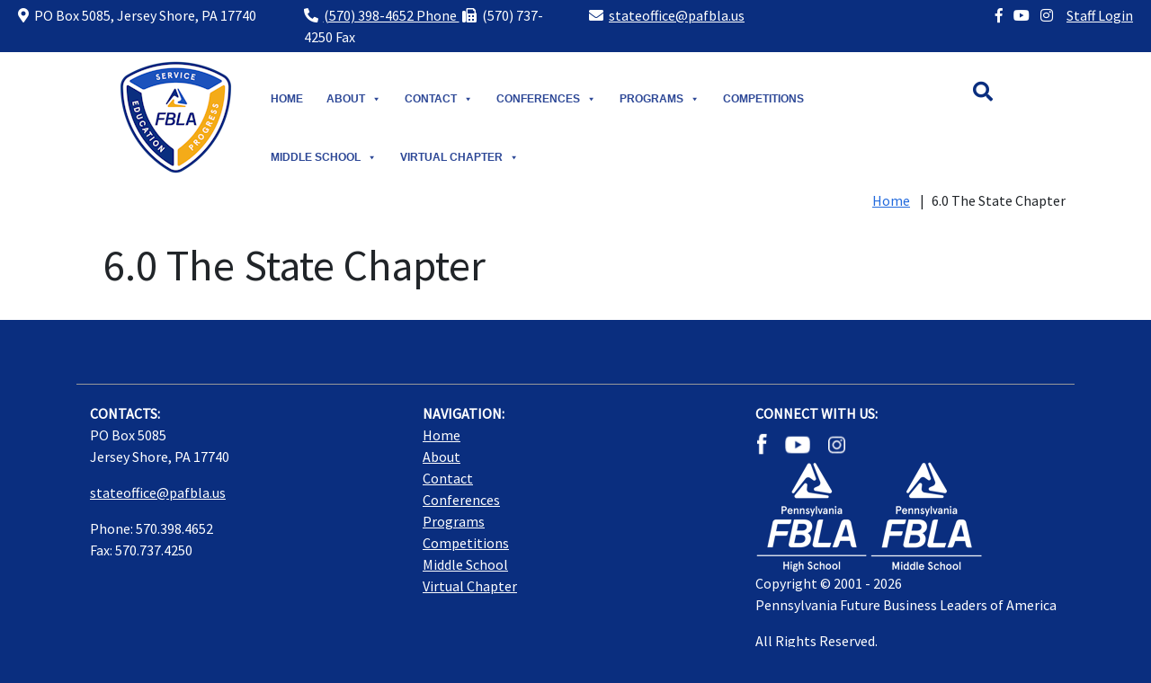

--- FILE ---
content_type: text/html; charset=UTF-8
request_url: https://www.pafbla.org/6-0-the-state-chapter/
body_size: 10521
content:
<!doctype html>
<html lang="en-US">
<head>
	<meta charset="UTF-8">
	<meta name="viewport" content="width=device-width, initial-scale=1">
	<link rel="profile" href="http://gmpg.org/xfn/11">
	<link rel="icon" type="image/x-icon" href="/favicon.ico">
	<meta name='robots' content='index, follow, max-image-preview:large, max-snippet:-1, max-video-preview:-1' />
	<style>img:is([sizes="auto" i], [sizes^="auto," i]) { contain-intrinsic-size: 3000px 1500px }</style>
	
	<!-- This site is optimized with the Yoast SEO plugin v25.3.1 - https://yoast.com/wordpress/plugins/seo/ -->
	<title>6.0 The State Chapter - PA FBLA</title>
	<link rel="canonical" href="https://www.pafbla.org/6-0-the-state-chapter/" />
	<meta property="og:locale" content="en_US" />
	<meta property="og:type" content="article" />
	<meta property="og:title" content="6.0 The State Chapter - PA FBLA" />
	<meta property="og:url" content="https://www.pafbla.org/6-0-the-state-chapter/" />
	<meta property="og:site_name" content="PA FBLA" />
	<meta name="twitter:card" content="summary_large_image" />
	<script type="application/ld+json" class="yoast-schema-graph">{"@context":"https://schema.org","@graph":[{"@type":"WebPage","@id":"https://www.pafbla.org/6-0-the-state-chapter/","url":"https://www.pafbla.org/6-0-the-state-chapter/","name":"6.0 The State Chapter - PA FBLA","isPartOf":{"@id":"https://www.pafbla.org/#website"},"datePublished":"2021-09-24T00:25:43+00:00","breadcrumb":{"@id":"https://www.pafbla.org/6-0-the-state-chapter/#breadcrumb"},"inLanguage":"en-US","potentialAction":[{"@type":"ReadAction","target":["https://www.pafbla.org/6-0-the-state-chapter/"]}]},{"@type":"BreadcrumbList","@id":"https://www.pafbla.org/6-0-the-state-chapter/#breadcrumb","itemListElement":[{"@type":"ListItem","position":1,"name":"Home","item":"https://www.pafbla.org/"},{"@type":"ListItem","position":2,"name":"6.0 The State Chapter"}]},{"@type":"WebSite","@id":"https://www.pafbla.org/#website","url":"https://www.pafbla.org/","name":"PA FBLA","description":"","potentialAction":[{"@type":"SearchAction","target":{"@type":"EntryPoint","urlTemplate":"https://www.pafbla.org/?s={search_term_string}"},"query-input":{"@type":"PropertyValueSpecification","valueRequired":true,"valueName":"search_term_string"}}],"inLanguage":"en-US"}]}</script>
	<!-- / Yoast SEO plugin. -->


<link rel="alternate" type="application/rss+xml" title="PA FBLA &raquo; Feed" href="https://www.pafbla.org/feed/" />
<link rel="alternate" type="application/rss+xml" title="PA FBLA &raquo; Comments Feed" href="https://www.pafbla.org/comments/feed/" />
<script type="text/javascript">
/* <![CDATA[ */
window._wpemojiSettings = {"baseUrl":"https:\/\/s.w.org\/images\/core\/emoji\/16.0.1\/72x72\/","ext":".png","svgUrl":"https:\/\/s.w.org\/images\/core\/emoji\/16.0.1\/svg\/","svgExt":".svg","source":{"concatemoji":"https:\/\/www.pafbla.org\/wp-includes\/js\/wp-emoji-release.min.js?ver=6.8.3"}};
/*! This file is auto-generated */
!function(s,n){var o,i,e;function c(e){try{var t={supportTests:e,timestamp:(new Date).valueOf()};sessionStorage.setItem(o,JSON.stringify(t))}catch(e){}}function p(e,t,n){e.clearRect(0,0,e.canvas.width,e.canvas.height),e.fillText(t,0,0);var t=new Uint32Array(e.getImageData(0,0,e.canvas.width,e.canvas.height).data),a=(e.clearRect(0,0,e.canvas.width,e.canvas.height),e.fillText(n,0,0),new Uint32Array(e.getImageData(0,0,e.canvas.width,e.canvas.height).data));return t.every(function(e,t){return e===a[t]})}function u(e,t){e.clearRect(0,0,e.canvas.width,e.canvas.height),e.fillText(t,0,0);for(var n=e.getImageData(16,16,1,1),a=0;a<n.data.length;a++)if(0!==n.data[a])return!1;return!0}function f(e,t,n,a){switch(t){case"flag":return n(e,"\ud83c\udff3\ufe0f\u200d\u26a7\ufe0f","\ud83c\udff3\ufe0f\u200b\u26a7\ufe0f")?!1:!n(e,"\ud83c\udde8\ud83c\uddf6","\ud83c\udde8\u200b\ud83c\uddf6")&&!n(e,"\ud83c\udff4\udb40\udc67\udb40\udc62\udb40\udc65\udb40\udc6e\udb40\udc67\udb40\udc7f","\ud83c\udff4\u200b\udb40\udc67\u200b\udb40\udc62\u200b\udb40\udc65\u200b\udb40\udc6e\u200b\udb40\udc67\u200b\udb40\udc7f");case"emoji":return!a(e,"\ud83e\udedf")}return!1}function g(e,t,n,a){var r="undefined"!=typeof WorkerGlobalScope&&self instanceof WorkerGlobalScope?new OffscreenCanvas(300,150):s.createElement("canvas"),o=r.getContext("2d",{willReadFrequently:!0}),i=(o.textBaseline="top",o.font="600 32px Arial",{});return e.forEach(function(e){i[e]=t(o,e,n,a)}),i}function t(e){var t=s.createElement("script");t.src=e,t.defer=!0,s.head.appendChild(t)}"undefined"!=typeof Promise&&(o="wpEmojiSettingsSupports",i=["flag","emoji"],n.supports={everything:!0,everythingExceptFlag:!0},e=new Promise(function(e){s.addEventListener("DOMContentLoaded",e,{once:!0})}),new Promise(function(t){var n=function(){try{var e=JSON.parse(sessionStorage.getItem(o));if("object"==typeof e&&"number"==typeof e.timestamp&&(new Date).valueOf()<e.timestamp+604800&&"object"==typeof e.supportTests)return e.supportTests}catch(e){}return null}();if(!n){if("undefined"!=typeof Worker&&"undefined"!=typeof OffscreenCanvas&&"undefined"!=typeof URL&&URL.createObjectURL&&"undefined"!=typeof Blob)try{var e="postMessage("+g.toString()+"("+[JSON.stringify(i),f.toString(),p.toString(),u.toString()].join(",")+"));",a=new Blob([e],{type:"text/javascript"}),r=new Worker(URL.createObjectURL(a),{name:"wpTestEmojiSupports"});return void(r.onmessage=function(e){c(n=e.data),r.terminate(),t(n)})}catch(e){}c(n=g(i,f,p,u))}t(n)}).then(function(e){for(var t in e)n.supports[t]=e[t],n.supports.everything=n.supports.everything&&n.supports[t],"flag"!==t&&(n.supports.everythingExceptFlag=n.supports.everythingExceptFlag&&n.supports[t]);n.supports.everythingExceptFlag=n.supports.everythingExceptFlag&&!n.supports.flag,n.DOMReady=!1,n.readyCallback=function(){n.DOMReady=!0}}).then(function(){return e}).then(function(){var e;n.supports.everything||(n.readyCallback(),(e=n.source||{}).concatemoji?t(e.concatemoji):e.wpemoji&&e.twemoji&&(t(e.twemoji),t(e.wpemoji)))}))}((window,document),window._wpemojiSettings);
/* ]]> */
</script>
<style id='wp-emoji-styles-inline-css' type='text/css'>

	img.wp-smiley, img.emoji {
		display: inline !important;
		border: none !important;
		box-shadow: none !important;
		height: 1em !important;
		width: 1em !important;
		margin: 0 0.07em !important;
		vertical-align: -0.1em !important;
		background: none !important;
		padding: 0 !important;
	}
</style>
<link rel='stylesheet' id='wp-block-library-css' href='https://www.pafbla.org/wp-includes/css/dist/block-library/style.min.css?ver=6.8.3' type='text/css' media='all' />
<style id='classic-theme-styles-inline-css' type='text/css'>
/*! This file is auto-generated */
.wp-block-button__link{color:#fff;background-color:#32373c;border-radius:9999px;box-shadow:none;text-decoration:none;padding:calc(.667em + 2px) calc(1.333em + 2px);font-size:1.125em}.wp-block-file__button{background:#32373c;color:#fff;text-decoration:none}
</style>
<style id='global-styles-inline-css' type='text/css'>
:root{--wp--preset--aspect-ratio--square: 1;--wp--preset--aspect-ratio--4-3: 4/3;--wp--preset--aspect-ratio--3-4: 3/4;--wp--preset--aspect-ratio--3-2: 3/2;--wp--preset--aspect-ratio--2-3: 2/3;--wp--preset--aspect-ratio--16-9: 16/9;--wp--preset--aspect-ratio--9-16: 9/16;--wp--preset--color--black: #000000;--wp--preset--color--cyan-bluish-gray: #abb8c3;--wp--preset--color--white: #ffffff;--wp--preset--color--pale-pink: #f78da7;--wp--preset--color--vivid-red: #cf2e2e;--wp--preset--color--luminous-vivid-orange: #ff6900;--wp--preset--color--luminous-vivid-amber: #fcb900;--wp--preset--color--light-green-cyan: #7bdcb5;--wp--preset--color--vivid-green-cyan: #00d084;--wp--preset--color--pale-cyan-blue: #8ed1fc;--wp--preset--color--vivid-cyan-blue: #0693e3;--wp--preset--color--vivid-purple: #9b51e0;--wp--preset--gradient--vivid-cyan-blue-to-vivid-purple: linear-gradient(135deg,rgba(6,147,227,1) 0%,rgb(155,81,224) 100%);--wp--preset--gradient--light-green-cyan-to-vivid-green-cyan: linear-gradient(135deg,rgb(122,220,180) 0%,rgb(0,208,130) 100%);--wp--preset--gradient--luminous-vivid-amber-to-luminous-vivid-orange: linear-gradient(135deg,rgba(252,185,0,1) 0%,rgba(255,105,0,1) 100%);--wp--preset--gradient--luminous-vivid-orange-to-vivid-red: linear-gradient(135deg,rgba(255,105,0,1) 0%,rgb(207,46,46) 100%);--wp--preset--gradient--very-light-gray-to-cyan-bluish-gray: linear-gradient(135deg,rgb(238,238,238) 0%,rgb(169,184,195) 100%);--wp--preset--gradient--cool-to-warm-spectrum: linear-gradient(135deg,rgb(74,234,220) 0%,rgb(151,120,209) 20%,rgb(207,42,186) 40%,rgb(238,44,130) 60%,rgb(251,105,98) 80%,rgb(254,248,76) 100%);--wp--preset--gradient--blush-light-purple: linear-gradient(135deg,rgb(255,206,236) 0%,rgb(152,150,240) 100%);--wp--preset--gradient--blush-bordeaux: linear-gradient(135deg,rgb(254,205,165) 0%,rgb(254,45,45) 50%,rgb(107,0,62) 100%);--wp--preset--gradient--luminous-dusk: linear-gradient(135deg,rgb(255,203,112) 0%,rgb(199,81,192) 50%,rgb(65,88,208) 100%);--wp--preset--gradient--pale-ocean: linear-gradient(135deg,rgb(255,245,203) 0%,rgb(182,227,212) 50%,rgb(51,167,181) 100%);--wp--preset--gradient--electric-grass: linear-gradient(135deg,rgb(202,248,128) 0%,rgb(113,206,126) 100%);--wp--preset--gradient--midnight: linear-gradient(135deg,rgb(2,3,129) 0%,rgb(40,116,252) 100%);--wp--preset--font-size--small: 13px;--wp--preset--font-size--medium: 20px;--wp--preset--font-size--large: 36px;--wp--preset--font-size--x-large: 42px;--wp--preset--spacing--20: 0.44rem;--wp--preset--spacing--30: 0.67rem;--wp--preset--spacing--40: 1rem;--wp--preset--spacing--50: 1.5rem;--wp--preset--spacing--60: 2.25rem;--wp--preset--spacing--70: 3.38rem;--wp--preset--spacing--80: 5.06rem;--wp--preset--shadow--natural: 6px 6px 9px rgba(0, 0, 0, 0.2);--wp--preset--shadow--deep: 12px 12px 50px rgba(0, 0, 0, 0.4);--wp--preset--shadow--sharp: 6px 6px 0px rgba(0, 0, 0, 0.2);--wp--preset--shadow--outlined: 6px 6px 0px -3px rgba(255, 255, 255, 1), 6px 6px rgba(0, 0, 0, 1);--wp--preset--shadow--crisp: 6px 6px 0px rgba(0, 0, 0, 1);}:where(.is-layout-flex){gap: 0.5em;}:where(.is-layout-grid){gap: 0.5em;}body .is-layout-flex{display: flex;}.is-layout-flex{flex-wrap: wrap;align-items: center;}.is-layout-flex > :is(*, div){margin: 0;}body .is-layout-grid{display: grid;}.is-layout-grid > :is(*, div){margin: 0;}:where(.wp-block-columns.is-layout-flex){gap: 2em;}:where(.wp-block-columns.is-layout-grid){gap: 2em;}:where(.wp-block-post-template.is-layout-flex){gap: 1.25em;}:where(.wp-block-post-template.is-layout-grid){gap: 1.25em;}.has-black-color{color: var(--wp--preset--color--black) !important;}.has-cyan-bluish-gray-color{color: var(--wp--preset--color--cyan-bluish-gray) !important;}.has-white-color{color: var(--wp--preset--color--white) !important;}.has-pale-pink-color{color: var(--wp--preset--color--pale-pink) !important;}.has-vivid-red-color{color: var(--wp--preset--color--vivid-red) !important;}.has-luminous-vivid-orange-color{color: var(--wp--preset--color--luminous-vivid-orange) !important;}.has-luminous-vivid-amber-color{color: var(--wp--preset--color--luminous-vivid-amber) !important;}.has-light-green-cyan-color{color: var(--wp--preset--color--light-green-cyan) !important;}.has-vivid-green-cyan-color{color: var(--wp--preset--color--vivid-green-cyan) !important;}.has-pale-cyan-blue-color{color: var(--wp--preset--color--pale-cyan-blue) !important;}.has-vivid-cyan-blue-color{color: var(--wp--preset--color--vivid-cyan-blue) !important;}.has-vivid-purple-color{color: var(--wp--preset--color--vivid-purple) !important;}.has-black-background-color{background-color: var(--wp--preset--color--black) !important;}.has-cyan-bluish-gray-background-color{background-color: var(--wp--preset--color--cyan-bluish-gray) !important;}.has-white-background-color{background-color: var(--wp--preset--color--white) !important;}.has-pale-pink-background-color{background-color: var(--wp--preset--color--pale-pink) !important;}.has-vivid-red-background-color{background-color: var(--wp--preset--color--vivid-red) !important;}.has-luminous-vivid-orange-background-color{background-color: var(--wp--preset--color--luminous-vivid-orange) !important;}.has-luminous-vivid-amber-background-color{background-color: var(--wp--preset--color--luminous-vivid-amber) !important;}.has-light-green-cyan-background-color{background-color: var(--wp--preset--color--light-green-cyan) !important;}.has-vivid-green-cyan-background-color{background-color: var(--wp--preset--color--vivid-green-cyan) !important;}.has-pale-cyan-blue-background-color{background-color: var(--wp--preset--color--pale-cyan-blue) !important;}.has-vivid-cyan-blue-background-color{background-color: var(--wp--preset--color--vivid-cyan-blue) !important;}.has-vivid-purple-background-color{background-color: var(--wp--preset--color--vivid-purple) !important;}.has-black-border-color{border-color: var(--wp--preset--color--black) !important;}.has-cyan-bluish-gray-border-color{border-color: var(--wp--preset--color--cyan-bluish-gray) !important;}.has-white-border-color{border-color: var(--wp--preset--color--white) !important;}.has-pale-pink-border-color{border-color: var(--wp--preset--color--pale-pink) !important;}.has-vivid-red-border-color{border-color: var(--wp--preset--color--vivid-red) !important;}.has-luminous-vivid-orange-border-color{border-color: var(--wp--preset--color--luminous-vivid-orange) !important;}.has-luminous-vivid-amber-border-color{border-color: var(--wp--preset--color--luminous-vivid-amber) !important;}.has-light-green-cyan-border-color{border-color: var(--wp--preset--color--light-green-cyan) !important;}.has-vivid-green-cyan-border-color{border-color: var(--wp--preset--color--vivid-green-cyan) !important;}.has-pale-cyan-blue-border-color{border-color: var(--wp--preset--color--pale-cyan-blue) !important;}.has-vivid-cyan-blue-border-color{border-color: var(--wp--preset--color--vivid-cyan-blue) !important;}.has-vivid-purple-border-color{border-color: var(--wp--preset--color--vivid-purple) !important;}.has-vivid-cyan-blue-to-vivid-purple-gradient-background{background: var(--wp--preset--gradient--vivid-cyan-blue-to-vivid-purple) !important;}.has-light-green-cyan-to-vivid-green-cyan-gradient-background{background: var(--wp--preset--gradient--light-green-cyan-to-vivid-green-cyan) !important;}.has-luminous-vivid-amber-to-luminous-vivid-orange-gradient-background{background: var(--wp--preset--gradient--luminous-vivid-amber-to-luminous-vivid-orange) !important;}.has-luminous-vivid-orange-to-vivid-red-gradient-background{background: var(--wp--preset--gradient--luminous-vivid-orange-to-vivid-red) !important;}.has-very-light-gray-to-cyan-bluish-gray-gradient-background{background: var(--wp--preset--gradient--very-light-gray-to-cyan-bluish-gray) !important;}.has-cool-to-warm-spectrum-gradient-background{background: var(--wp--preset--gradient--cool-to-warm-spectrum) !important;}.has-blush-light-purple-gradient-background{background: var(--wp--preset--gradient--blush-light-purple) !important;}.has-blush-bordeaux-gradient-background{background: var(--wp--preset--gradient--blush-bordeaux) !important;}.has-luminous-dusk-gradient-background{background: var(--wp--preset--gradient--luminous-dusk) !important;}.has-pale-ocean-gradient-background{background: var(--wp--preset--gradient--pale-ocean) !important;}.has-electric-grass-gradient-background{background: var(--wp--preset--gradient--electric-grass) !important;}.has-midnight-gradient-background{background: var(--wp--preset--gradient--midnight) !important;}.has-small-font-size{font-size: var(--wp--preset--font-size--small) !important;}.has-medium-font-size{font-size: var(--wp--preset--font-size--medium) !important;}.has-large-font-size{font-size: var(--wp--preset--font-size--large) !important;}.has-x-large-font-size{font-size: var(--wp--preset--font-size--x-large) !important;}
:where(.wp-block-post-template.is-layout-flex){gap: 1.25em;}:where(.wp-block-post-template.is-layout-grid){gap: 1.25em;}
:where(.wp-block-columns.is-layout-flex){gap: 2em;}:where(.wp-block-columns.is-layout-grid){gap: 2em;}
:root :where(.wp-block-pullquote){font-size: 1.5em;line-height: 1.6;}
</style>
<link rel='stylesheet' id='contact-form-7-css' href='https://www.pafbla.org/wp-content/plugins/contact-form-7/includes/css/styles.css?ver=6.0.6' type='text/css' media='all' />
<link rel='stylesheet' id='megamenu-css' href='https://www.pafbla.org/wp-content/uploads/maxmegamenu/style.css?ver=16bde7' type='text/css' media='all' />
<link rel='stylesheet' id='dashicons-css' href='https://www.pafbla.org/wp-includes/css/dashicons.min.css?ver=6.8.3' type='text/css' media='all' />
<link rel='stylesheet' id='pafbla-style-css' href='https://www.pafbla.org/wp-content/themes/pafbla/style.css?ver=6.8.3' type='text/css' media='all' />
<!--n2css--><!--n2js--><script type="text/javascript" src="https://www.pafbla.org/wp-includes/js/jquery/jquery.min.js?ver=3.7.1" id="jquery-core-js"></script>
<script type="text/javascript" src="https://www.pafbla.org/wp-includes/js/jquery/jquery-migrate.min.js?ver=3.4.1" id="jquery-migrate-js"></script>
<link rel="https://api.w.org/" href="https://www.pafbla.org/wp-json/" /><link rel="alternate" title="JSON" type="application/json" href="https://www.pafbla.org/wp-json/wp/v2/pages/3945" /><link rel="EditURI" type="application/rsd+xml" title="RSD" href="https://www.pafbla.org/xmlrpc.php?rsd" />
<meta name="generator" content="WordPress 6.8.3" />
<link rel='shortlink' href='https://www.pafbla.org/?p=3945' />
<link rel="alternate" title="oEmbed (JSON)" type="application/json+oembed" href="https://www.pafbla.org/wp-json/oembed/1.0/embed?url=https%3A%2F%2Fwww.pafbla.org%2F6-0-the-state-chapter%2F" />
<link rel="alternate" title="oEmbed (XML)" type="text/xml+oembed" href="https://www.pafbla.org/wp-json/oembed/1.0/embed?url=https%3A%2F%2Fwww.pafbla.org%2F6-0-the-state-chapter%2F&#038;format=xml" />
<meta name="generator" content="Elementor 3.29.2; features: e_font_icon_svg, additional_custom_breakpoints, e_local_google_fonts, e_element_cache; settings: css_print_method-external, google_font-enabled, font_display-swap">
			<style>
				.e-con.e-parent:nth-of-type(n+4):not(.e-lazyloaded):not(.e-no-lazyload),
				.e-con.e-parent:nth-of-type(n+4):not(.e-lazyloaded):not(.e-no-lazyload) * {
					background-image: none !important;
				}
				@media screen and (max-height: 1024px) {
					.e-con.e-parent:nth-of-type(n+3):not(.e-lazyloaded):not(.e-no-lazyload),
					.e-con.e-parent:nth-of-type(n+3):not(.e-lazyloaded):not(.e-no-lazyload) * {
						background-image: none !important;
					}
				}
				@media screen and (max-height: 640px) {
					.e-con.e-parent:nth-of-type(n+2):not(.e-lazyloaded):not(.e-no-lazyload),
					.e-con.e-parent:nth-of-type(n+2):not(.e-lazyloaded):not(.e-no-lazyload) * {
						background-image: none !important;
					}
				}
			</style>
			<link rel="icon" href="https://www.pafbla.org/wp-content/uploads/2023/07/cropped-FBLA_Delta_Brandmark_color-HiRes-32x32.png" sizes="32x32" />
<link rel="icon" href="https://www.pafbla.org/wp-content/uploads/2023/07/cropped-FBLA_Delta_Brandmark_color-HiRes-192x192.png" sizes="192x192" />
<link rel="apple-touch-icon" href="https://www.pafbla.org/wp-content/uploads/2023/07/cropped-FBLA_Delta_Brandmark_color-HiRes-180x180.png" />
<meta name="msapplication-TileImage" content="https://www.pafbla.org/wp-content/uploads/2023/07/cropped-FBLA_Delta_Brandmark_color-HiRes-270x270.png" />
<style type="text/css">/** Mega Menu CSS: fs **/</style>
	<link href="https://fonts.googleapis.com/css?family=Source+Sans+Pro" rel="stylesheet">
	<script src="https://www.pafbla.org/wp-content/themes/pafbla/js/jquery-3.3.1.min.js"></script>
	<link rel="stylesheet" type="text/css" href="https://www.pafbla.org/wp-content/themes/pafbla/css/bootstrap.min.css" />
	<link rel="stylesheet" type="text/css" href="https://www.pafbla.org/wp-content/themes/pafbla/css/fontawesome-all.min.css" />
		<script type="text/javascript" src="/wp-content/themes/pafbla/js/custom.js?v=487881581"></script>
	<link rel="stylesheet" type="text/css" href="https://www.pafbla.org/wp-content/themes/pafbla/css/custom.css?v=421525346" />
	<!-- Google tag (gtag.js) -->
	<script async src="https://www.googletagmanager.com/gtag/js?id=G-8JRVB0NCWX"></script>
	<script>
  		window.dataLayer = window.dataLayer || [];
  		function gtag(){dataLayer.push(arguments);}
 		 gtag('js', new Date());

  		gtag('config', 'G-8JRVB0NCWX');
	</script>

<script>
$(document).ready(function() {
        var src = "https://www.youtube.com/watch?v=bFMohmZl3T0";
        var a = $("<a target='blank' />").attr("href", src);
        $("img.wp-image-5008").wrap(a);
});
</script>
<script src="//mozilla.github.io/pdf.js/build/pdf.mjs" type="module"></script>

</head>

<body class="wp-singular page-template-default page page-id-3945 page-parent wp-theme-pafbla mega-menu-menu-1 no-sidebar elementor-default elementor-kit-11117">
<div class="row top">
<div class="col-md-3 col-sm-12 address"><i class="fas fa-map-marker-alt"></i>&nbsp;&nbsp;PO Box 5085, Jersey Shore, PA 17740</div>
<div class="col-md-3 col-sm-12 col-6 phone"><i class="fas fa-phone fa-flip-horizontal"></i>&nbsp;&nbsp;<a href="tel:5703984652">(570) 398-4652 Phone </a>&nbsp;<i class="fa fa-fax" aria-hidden="true"></i>&nbsp;&nbsp;(570) 737-4250 Fax</div>
<div class="col-md-3 col-sm-12 col-6 email"><i class="fas fa-envelope"></i>&nbsp;&nbsp;<a href="mailto:stateoffice@pafbla.us">stateoffice@pafbla.us</a></div>
<div class="col-md-3 col-sm-12 col-6 social"><a href="https://www.facebook.com/pafbla" target="_blank" aria-label="Facebook"><i class="fab fa-facebook-f" aria-hidden="true"></i></a>&nbsp;&nbsp;&nbsp;&nbsp;<a href="https://www.youtube.com/user/pafbla" target="_blank" aria-label="YouTube"><i class="fab fa-youtube" aria-hidden="true"></i></a>&nbsp;&nbsp;&nbsp;&nbsp;<a href="https://www.instagram.com/pennsylvaniafbla/" target="_blank" aria-label="Instagram"><i class="fab fa-instagram" aria-hidden="true"></i></a>&nbsp;&nbsp;&nbsp;&nbsp;&nbsp;<a href="/wp-admin" target="">Staff Login</a></div>
</div>
<div id="page" class="site">
	<a class="skip-link screen-reader-text" href="#content">Skip to content</a>

<div class="row mobileonly mobilesiteinfo">
<div class="col-2 leftside">
<nav id="site-navigation" class="main-navigation">
						<div id="mega-menu-wrap-menu-1" class="mega-menu-wrap"><div class="mega-menu-toggle"><div class="mega-toggle-blocks-left"><div class='mega-toggle-block mega-menu-toggle-block mega-toggle-block-1' id='mega-toggle-block-1' tabindex='0'><button class='mega-toggle-standard mega-toggle-label' aria-expanded='false'><span class='mega-toggle-label-closed'>MENU</span><span class='mega-toggle-label-open'>MENU</span></button></div></div><div class="mega-toggle-blocks-center"></div><div class="mega-toggle-blocks-right"></div></div><ul id="mega-menu-menu-1" class="mega-menu max-mega-menu mega-menu-horizontal mega-no-js" data-event="hover_intent" data-effect="fade_up" data-effect-speed="200" data-effect-mobile="disabled" data-effect-speed-mobile="0" data-mobile-force-width="body" data-second-click="close" data-document-click="collapse" data-vertical-behaviour="accordion" data-breakpoint="1024" data-unbind="true" data-mobile-state="collapse_all" data-mobile-direction="vertical" data-hover-intent-timeout="1000" data-hover-intent-interval="100"><li class="mega-menu-item mega-menu-item-type-post_type mega-menu-item-object-page mega-menu-item-home mega-align-bottom-left mega-menu-flyout mega-menu-item-7695" id="mega-menu-item-7695"><a class="mega-menu-link" href="https://www.pafbla.org/" tabindex="0">Home</a></li><li class="mega-menu-item mega-menu-item-type-post_type mega-menu-item-object-page mega-menu-item-has-children mega-menu-megamenu mega-menu-grid mega-align-bottom-left mega-menu-grid mega-menu-item-7669" id="mega-menu-item-7669"><a class="mega-menu-link" href="https://www.pafbla.org/about-pafbla/" aria-expanded="false" tabindex="0">About<span class="mega-indicator" aria-hidden="true"></span></a>
<ul class="mega-sub-menu" role='presentation'>
<li class="mega-menu-row" id="mega-menu-7669-0">
	<ul class="mega-sub-menu" style='--columns:12' role='presentation'>
<li class="mega-menu-column mega-menu-columns-4-of-12" style="--columns:12; --span:4" id="mega-menu-7669-0-0">
		<ul class="mega-sub-menu">
<li class="mega-menu-item mega-menu-item-type-post_type mega-menu-item-object-page mega-menu-item-7892" id="mega-menu-item-7892"><a class="mega-menu-link" href="https://www.pafbla.org/about-pafbla/">About PA FBLA</a></li><li class="mega-menu-item mega-menu-item-type-post_type mega-menu-item-object-page mega-menu-item-has-children mega-menu-item-7670" id="mega-menu-item-7670"><a class="mega-menu-link" href="https://www.pafbla.org/about-pafbla/pa-fbla-history/">PA FBLA History<span class="mega-indicator" aria-hidden="true"></span></a>
			<ul class="mega-sub-menu">
<li class="mega-menu-item mega-menu-item-type-post_type mega-menu-item-object-page mega-menu-item-7700" id="mega-menu-item-7700"><a class="mega-menu-link" href="https://www.pafbla.org/about-pafbla/pa-fbla-history/past-key-leaders/">Past Key Leaders</a></li><li class="mega-menu-item mega-menu-item-type-post_type mega-menu-item-object-page mega-menu-item-7731" id="mega-menu-item-7731"><a class="mega-menu-link" href="https://www.pafbla.org/about-pafbla/pa-fbla-history/past-state-presidents-state-officers/">Past State Presidents / State Officers</a></li><li class="mega-menu-item mega-menu-item-type-post_type mega-menu-item-object-page mega-menu-item-7730" id="mega-menu-item-7730"><a class="mega-menu-link" href="https://www.pafbla.org/about-pafbla/pa-fbla-history/past-outstanding-advisers/">Past Outstanding Advisers</a></li><li class="mega-menu-item mega-menu-item-type-post_type mega-menu-item-object-page mega-menu-item-7729" id="mega-menu-item-7729"><a class="mega-menu-link" href="https://www.pafbla.org/about-pafbla/pa-fbla-history/past-slc-locations-program-covers/">Past SLC Locations / Program Covers</a></li>			</ul>
</li><li class="mega-menu-item mega-menu-item-type-post_type mega-menu-item-object-page mega-menu-item-7757" id="mega-menu-item-7757"><a class="mega-menu-link" href="https://www.pafbla.org/handbook/">Policy/Leadership Handbook</a></li><li class="mega-menu-item mega-menu-item-type-post_type mega-menu-item-object-page mega-menu-item-11041" id="mega-menu-item-11041"><a class="mega-menu-link" href="https://www.pafbla.org/about-pafbla/start-an-fbla-chapter/">Start or Reactivate an FBLA Chapter</a></li>		</ul>
</li><li class="mega-menu-column mega-menu-columns-4-of-12" style="--columns:12; --span:4" id="mega-menu-7669-0-1">
		<ul class="mega-sub-menu">
<li class="mega-menu-item mega-menu-item-type-post_type mega-menu-item-object-page mega-menu-item-7672" id="mega-menu-item-7672"><a class="mega-menu-link" href="https://www.pafbla.org/about-pafbla/important-dates/">Important Dates</a></li><li class="mega-menu-item mega-menu-item-type-post_type mega-menu-item-object-page mega-menu-item-7893" id="mega-menu-item-7893"><a class="mega-menu-link" href="https://www.pafbla.org/about-pafbla/future-conferences/">Future Conferences</a></li><li class="mega-menu-item mega-menu-item-type-post_type mega-menu-item-object-page mega-menu-item-7702" id="mega-menu-item-7702"><a class="mega-menu-link" href="https://www.pafbla.org/about-pafbla/dress-code/">Dress Code</a></li><li class="mega-menu-item mega-menu-item-type-post_type mega-menu-item-object-page mega-menu-item-11077" id="mega-menu-item-11077"><a class="mega-menu-link" href="https://www.pafbla.org/about-pafbla/become-a-member/">Become a Member</a></li>		</ul>
</li><li class="mega-menu-column mega-menu-columns-4-of-12" style="--columns:12; --span:4" id="mega-menu-7669-0-2">
		<ul class="mega-sub-menu">
<li class="mega-menu-item mega-menu-item-type-post_type mega-menu-item-object-page mega-menu-item-has-children mega-menu-item-7696" id="mega-menu-item-7696"><a class="mega-menu-link" href="https://www.pafbla.org/about-pafbla/guiding-principles/">Guiding Principles<span class="mega-indicator" aria-hidden="true"></span></a>
			<ul class="mega-sub-menu">
<li class="mega-menu-item mega-menu-item-type-post_type mega-menu-item-object-page mega-menu-item-7684" id="mega-menu-item-7684"><a class="mega-menu-link" href="https://www.pafbla.org/about-pafbla/guiding-principles/fbla-mission/">FBLA Mission</a></li><li class="mega-menu-item mega-menu-item-type-post_type mega-menu-item-object-page mega-menu-item-11393" id="mega-menu-item-11393"><a class="mega-menu-link" href="https://www.pafbla.org/fbla-pledge/">FBLA Pledge</a></li><li class="mega-menu-item mega-menu-item-type-post_type mega-menu-item-object-page mega-menu-item-7683" id="mega-menu-item-7683"><a class="mega-menu-link" href="https://www.pafbla.org/about-pafbla/guiding-principles/fbla-goals/">FBLA Goals</a></li><li class="mega-menu-item mega-menu-item-type-post_type mega-menu-item-object-page mega-menu-item-7682" id="mega-menu-item-7682"><a class="mega-menu-link" href="https://www.pafbla.org/about-pafbla/guiding-principles/fbla-creed/">FBLA Creed</a></li><li class="mega-menu-item mega-menu-item-type-post_type mega-menu-item-object-page mega-menu-item-7681" id="mega-menu-item-7681"><a class="mega-menu-link" href="https://www.pafbla.org/about-pafbla/guiding-principles/fbla-code-of-ethics/">FBLA Code of Ethics</a></li><li class="mega-menu-item mega-menu-item-type-post_type mega-menu-item-object-page mega-menu-item-7685" id="mega-menu-item-7685"><a class="mega-menu-link" href="https://www.pafbla.org/about-pafbla/guiding-principles/pa-fbla-code-of-conduct/">PA FBLA Code of Conduct</a></li>			</ul>
</li><li class="mega-menu-item mega-menu-item-type-post_type mega-menu-item-object-page mega-menu-item-7704" id="mega-menu-item-7704"><a class="mega-menu-link" href="https://www.pafbla.org/about-pafbla/chapter-directory/">Chapter Directory</a></li><li class="mega-menu-item mega-menu-item-type-post_type mega-menu-item-object-page mega-menu-item-7706" id="mega-menu-item-7706"><a class="mega-menu-link" href="https://www.pafbla.org/chapter-area/penn-pal-issues/">Penn Pal Issues</a></li>		</ul>
</li>	</ul>
</li><li class="mega-menu-row" id="mega-menu-7669-1">
	<ul class="mega-sub-menu" style='--columns:12' role='presentation'>
<li class="mega-menu-column mega-menu-columns-4-of-12" style="--columns:12; --span:4" id="mega-menu-7669-1-0"></li>	</ul>
</li></ul>
</li><li class="mega-menu-item mega-menu-item-type-post_type mega-menu-item-object-page mega-menu-item-has-children mega-menu-megamenu mega-menu-grid mega-align-bottom-left mega-menu-grid mega-menu-item-7675" id="mega-menu-item-7675"><a class="mega-menu-link" href="https://www.pafbla.org/about-pafbla/contact-pa-fbla/" aria-expanded="false" tabindex="0">Contact<span class="mega-indicator" aria-hidden="true"></span></a>
<ul class="mega-sub-menu" role='presentation'>
<li class="mega-menu-row" id="mega-menu-7675-0">
	<ul class="mega-sub-menu" style='--columns:12' role='presentation'>
<li class="mega-menu-column mega-menu-columns-3-of-12" style="--columns:12; --span:3" id="mega-menu-7675-0-0">
		<ul class="mega-sub-menu">
<li class="mega-menu-item mega-menu-item-type-post_type mega-menu-item-object-page mega-menu-item-7699" id="mega-menu-item-7699"><a class="mega-menu-link" href="https://www.pafbla.org/about-pafbla/board-of-directors-members/">Board of Directors Members</a></li><li class="mega-menu-item mega-menu-item-type-post_type mega-menu-item-object-page mega-menu-item-7701" id="mega-menu-item-7701"><a class="mega-menu-link" href="https://www.pafbla.org/about-pafbla/contact-pa-fbla/management-team/">Management Team</a></li>		</ul>
</li><li class="mega-menu-column mega-menu-columns-4-of-12" style="--columns:12; --span:4" id="mega-menu-7675-0-1">
		<ul class="mega-sub-menu">
<li class="mega-menu-item mega-menu-item-type-post_type mega-menu-item-object-page mega-menu-item-7703" id="mega-menu-item-7703"><a class="mega-menu-link" href="https://www.pafbla.org/about-pafbla/region-advisers/">Region Advisers</a></li><li class="mega-menu-item mega-menu-item-type-post_type mega-menu-item-object-page mega-menu-item-has-children mega-menu-item-7698" id="mega-menu-item-7698"><a class="mega-menu-link" href="https://www.pafbla.org/about-pafbla/executive-committee/">State Officers and Advisers<span class="mega-indicator" aria-hidden="true"></span></a>
			<ul class="mega-sub-menu">
<li class="mega-menu-item mega-menu-item-type-post_type mega-menu-item-object-page mega-menu-item-7732" id="mega-menu-item-7732"><a class="mega-menu-link" href="https://www.pafbla.org/applying-for-office/">Applying for Office</a></li><li class="mega-menu-item mega-menu-item-type-post_type mega-menu-item-object-page mega-menu-item-11657" id="mega-menu-item-11657"><a class="mega-menu-link" href="https://www.pafbla.org/state-officers-plan-of-work/">State Officers’ Plan of Work</a></li>			</ul>
</li>		</ul>
</li><li class="mega-menu-column mega-menu-columns-4-of-12" style="--columns:12; --span:4" id="mega-menu-7675-0-2">
		<ul class="mega-sub-menu">
<li class="mega-menu-item mega-menu-item-type-post_type mega-menu-item-object-page mega-menu-item-7697" id="mega-menu-item-7697"><a class="mega-menu-link" href="https://www.pafbla.org/about-pafbla/regional-directory/">Regional Officers</a></li>		</ul>
</li>	</ul>
</li></ul>
</li><li class="mega-menu-item mega-menu-item-type-custom mega-menu-item-object-custom mega-menu-item-has-children mega-menu-megamenu mega-menu-grid mega-align-bottom-left mega-menu-grid mega-menu-item-7676" id="mega-menu-item-7676"><a class="mega-menu-link" href="/conferences" aria-expanded="false" tabindex="0">Conferences<span class="mega-indicator" aria-hidden="true"></span></a>
<ul class="mega-sub-menu" role='presentation'>
<li class="mega-menu-row" id="mega-menu-7676-0">
	<ul class="mega-sub-menu" style='--columns:12' role='presentation'>
<li class="mega-menu-column mega-menu-columns-4-of-12" style="--columns:12; --span:4" id="mega-menu-7676-0-0">
		<ul class="mega-sub-menu">
<li class="mega-menu-item mega-menu-item-type-post_type mega-menu-item-object-page mega-menu-item-7692" id="mega-menu-item-7692"><a class="mega-menu-link" href="https://www.pafbla.org/region-leadership-workshops/">Region Leadership Workshops</a></li><li class="mega-menu-item mega-menu-item-type-post_type mega-menu-item-object-page mega-menu-item-7691" id="mega-menu-item-7691"><a class="mega-menu-link" href="https://www.pafbla.org/region-leadership-conferences/">Region Leadership Conferences</a></li>		</ul>
</li><li class="mega-menu-column mega-menu-columns-4-of-12" style="--columns:12; --span:4" id="mega-menu-7676-0-1">
		<ul class="mega-sub-menu">
<li class="mega-menu-item mega-menu-item-type-post_type mega-menu-item-object-page mega-menu-item-7694" id="mega-menu-item-7694"><a class="mega-menu-link" href="https://www.pafbla.org/state-leadership-workshop/">State Leadership Workshop</a></li><li class="mega-menu-item mega-menu-item-type-post_type mega-menu-item-object-page mega-menu-item-7693" id="mega-menu-item-7693"><a class="mega-menu-link" href="https://www.pafbla.org/state-leadership-conference/">State Leadership Conference</a></li>		</ul>
</li><li class="mega-menu-column mega-menu-columns-4-of-12" style="--columns:12; --span:4" id="mega-menu-7676-0-2">
		<ul class="mega-sub-menu">
<li class="mega-menu-item mega-menu-item-type-post_type mega-menu-item-object-page mega-menu-item-7690" id="mega-menu-item-7690"><a class="mega-menu-link" href="https://www.pafbla.org/national-leadership-conference/">National Leadership Conference</a></li><li class="mega-menu-item mega-menu-item-type-post_type mega-menu-item-object-page mega-menu-item-7689" id="mega-menu-item-7689"><a class="mega-menu-link" href="https://www.pafbla.org/national-fall-leadership-conference/">National Fall Leadership Conference</a></li>		</ul>
</li>	</ul>
</li></ul>
</li><li class="mega-menu-item mega-menu-item-type-custom mega-menu-item-object-custom mega-menu-item-has-children mega-menu-megamenu mega-menu-grid mega-align-bottom-left mega-menu-grid mega-menu-item-7677" id="mega-menu-item-7677"><a class="mega-menu-link" href="/programs" aria-expanded="false" tabindex="0">Programs<span class="mega-indicator" aria-hidden="true"></span></a>
<ul class="mega-sub-menu" role='presentation'>
<li class="mega-menu-row" id="mega-menu-7677-0">
	<ul class="mega-sub-menu" style='--columns:12' role='presentation'>
<li class="mega-menu-column mega-menu-columns-4-of-12" style="--columns:12; --span:4" id="mega-menu-7677-0-0">
		<ul class="mega-sub-menu">
<li class="mega-menu-item mega-menu-item-type-custom mega-menu-item-object-custom mega-menu-item-has-children mega-menu-item-7717" id="mega-menu-item-7717"><a class="mega-menu-link" href="#">Individual Programs<span class="mega-indicator" aria-hidden="true"></span></a>
			<ul class="mega-sub-menu">
<li class="mega-menu-item mega-menu-item-type-post_type mega-menu-item-object-page mega-menu-item-7720" id="mega-menu-item-7720"><a class="mega-menu-link" href="https://www.pafbla.org/programs/big-33-community-service/">Big 33 Community Service</a></li><li class="mega-menu-item mega-menu-item-type-post_type mega-menu-item-object-page mega-menu-item-7721" id="mega-menu-item-7721"><a class="mega-menu-link" href="https://www.pafbla.org/programs/keystone-leadership-award/">Keystone Leadership Award</a></li><li class="mega-menu-item mega-menu-item-type-post_type mega-menu-item-object-page mega-menu-item-7719" id="mega-menu-item-7719"><a class="mega-menu-link" href="https://www.pafbla.org/student-area/whos-who-in-pa-fbla/">Who’s Who in PA FBLA</a></li><li class="mega-menu-item mega-menu-item-type-post_type mega-menu-item-object-page mega-menu-item-7722" id="mega-menu-item-7722"><a class="mega-menu-link" href="https://www.pafbla.org/adviser-area/outstanding-adviser/">Outstanding Adviser Criteria</a></li><li class="mega-menu-item mega-menu-item-type-post_type mega-menu-item-object-page mega-menu-item-7723" id="mega-menu-item-7723"><a class="mega-menu-link" href="https://www.pafbla.org/programs/business-achievement-awards/">Business Achievement Awards</a></li><li class="mega-menu-item mega-menu-item-type-custom mega-menu-item-object-custom mega-menu-item-10400" id="mega-menu-item-10400"><a class="mega-menu-link" href="https://www.pafbla.org/business-honor-society/">Business Honor Society</a></li>			</ul>
</li>		</ul>
</li><li class="mega-menu-column mega-menu-columns-4-of-12" style="--columns:12; --span:4" id="mega-menu-7677-0-1">
		<ul class="mega-sub-menu">
<li class="mega-menu-item mega-menu-item-type-custom mega-menu-item-object-custom mega-menu-item-has-children mega-menu-item-7718" id="mega-menu-item-7718"><a class="mega-menu-link" href="#">Chapter Programs<span class="mega-indicator" aria-hidden="true"></span></a>
			<ul class="mega-sub-menu">
<li class="mega-menu-item mega-menu-item-type-post_type mega-menu-item-object-page mega-menu-item-7727" id="mega-menu-item-7727"><a class="mega-menu-link" href="https://www.pafbla.org/programs/outstanding-chapter/">William H. Selden Outstanding Chapter Criteria</a></li><li class="mega-menu-item mega-menu-item-type-post_type mega-menu-item-object-page mega-menu-item-7724" id="mega-menu-item-7724"><a class="mega-menu-link" href="https://www.pafbla.org/programs/champion-chapter/">Champion Chapter</a></li><li class="mega-menu-item mega-menu-item-type-post_type mega-menu-item-object-page mega-menu-item-7728" id="mega-menu-item-7728"><a class="mega-menu-link" href="https://www.pafbla.org/chapter-area/national-fbla-week/">National FBLA Week</a></li><li class="mega-menu-item mega-menu-item-type-post_type mega-menu-item-object-page mega-menu-item-7725" id="mega-menu-item-7725"><a class="mega-menu-link" href="https://www.pafbla.org/chapter-news/">Chapter News</a></li>			</ul>
</li>		</ul>
</li><li class="mega-menu-column mega-menu-columns-4-of-12" style="--columns:12; --span:4" id="mega-menu-7677-0-2">
		<ul class="mega-sub-menu">
<li class="mega-menu-item mega-menu-item-type-post_type mega-menu-item-object-page mega-menu-item-has-children mega-menu-item-7707" id="mega-menu-item-7707"><a class="mega-menu-link" href="https://www.pafbla.org/chapter-area/recognition-awards/">Recognition / Awards<span class="mega-indicator" aria-hidden="true"></span></a>
			<ul class="mega-sub-menu">
<li class="mega-menu-item mega-menu-item-type-post_type mega-menu-item-object-page mega-menu-item-7711" id="mega-menu-item-7711"><a class="mega-menu-link" href="https://www.pafbla.org/chapter-area/recognition-awards/slc-award-winners-archive/">SLC Award Winners Archive</a></li><li class="mega-menu-item mega-menu-item-type-post_type mega-menu-item-object-page mega-menu-item-7712" id="mega-menu-item-7712"><a class="mega-menu-link" href="https://www.pafbla.org/chapter-area/recognition-awards/nlc-award-winners-archive/">NLC Award Winners Archive</a></li><li class="mega-menu-item mega-menu-item-type-post_type mega-menu-item-object-page mega-menu-item-7708" id="mega-menu-item-7708"><a class="mega-menu-link" href="https://www.pafbla.org/programs/outstanding-chapter/">William H. Selden Outstanding Chapter Criteria</a></li><li class="mega-menu-item mega-menu-item-type-post_type mega-menu-item-object-page mega-menu-item-7716" id="mega-menu-item-7716"><a class="mega-menu-link" href="https://www.pafbla.org/chapter-area/recognition-awards/champion-chapters/">Champion Chapters</a></li><li class="mega-menu-item mega-menu-item-type-post_type mega-menu-item-object-page mega-menu-item-7713" id="mega-menu-item-7713"><a class="mega-menu-link" href="https://www.pafbla.org/chapter-area/recognition-awards/gold-seal-chapters-archive/">Gold Seal Chapters Archive</a></li><li class="mega-menu-item mega-menu-item-type-post_type mega-menu-item-object-page mega-menu-item-7714" id="mega-menu-item-7714"><a class="mega-menu-link" href="https://www.pafbla.org/chapter-area/recognition-awards/selden-scholarship-winners/">William H. Selden Scholarship Winners</a></li><li class="mega-menu-item mega-menu-item-type-post_type mega-menu-item-object-page mega-menu-item-7710" id="mega-menu-item-7710"><a class="mega-menu-link" href="https://www.pafbla.org/chapter-area/recognition-awards/businessperson-of-the-year/">Businessperson of the Year Archive</a></li><li class="mega-menu-item mega-menu-item-type-post_type mega-menu-item-object-page mega-menu-item-7715" id="mega-menu-item-7715"><a class="mega-menu-link" href="https://www.pafbla.org/chapter-area/recognition-awards/business-partnership-of-the-year/">Business Partnership of the Year Archive</a></li><li class="mega-menu-item mega-menu-item-type-post_type mega-menu-item-object-page mega-menu-item-7709" id="mega-menu-item-7709"><a class="mega-menu-link" href="https://www.pafbla.org/chapter-area/recognition-awards/school-administrator-of-the-year/">School Administrator of the Year Archive</a></li>			</ul>
</li><li class="mega-menu-item mega-menu-item-type-post_type mega-menu-item-object-page mega-menu-item-7726" id="mega-menu-item-7726"><a class="mega-menu-link" href="https://www.pafbla.org/programs/state-project-information/">State Project Information</a></li><li class="mega-menu-item mega-menu-item-type-post_type mega-menu-item-object-page mega-menu-item-7705" id="mega-menu-item-7705"><a class="mega-menu-link" href="https://www.pafbla.org/zoom-meetings-library/">Zoom Meetings Library</a></li>		</ul>
</li>	</ul>
</li><li class="mega-menu-row" id="mega-menu-7677-1">
	<ul class="mega-sub-menu" style='--columns:12' role='presentation'>
<li class="mega-menu-column mega-menu-columns-4-of-12" style="--columns:12; --span:4" id="mega-menu-7677-1-0"></li>	</ul>
</li></ul>
</li><li class="mega-menu-item mega-menu-item-type-post_type mega-menu-item-object-page mega-align-bottom-left mega-menu-flyout mega-menu-item-7674" id="mega-menu-item-7674"><a class="mega-menu-link" href="https://www.pafbla.org/programs/competitive-events-program/" tabindex="0">Competitions</a></li><li class="mega-menu-item mega-menu-item-type-post_type mega-menu-item-object-page mega-menu-item-has-children mega-menu-megamenu mega-menu-grid mega-align-bottom-left mega-menu-grid mega-menu-item-7678" id="mega-menu-item-7678"><a class="mega-menu-link" href="https://www.pafbla.org/student-area/middle-school-fbla/" aria-expanded="false" tabindex="0">Middle School<span class="mega-indicator" aria-hidden="true"></span></a>
<ul class="mega-sub-menu" role='presentation'>
<li class="mega-menu-row" id="mega-menu-7678-0">
	<ul class="mega-sub-menu" style='--columns:12' role='presentation'>
<li class="mega-menu-column mega-menu-columns-4-of-12" style="--columns:12; --span:4" id="mega-menu-7678-0-0">
		<ul class="mega-sub-menu">
<li class="mega-menu-item mega-menu-item-type-post_type mega-menu-item-object-page mega-menu-item-11525" id="mega-menu-item-11525"><a class="mega-menu-link" href="https://www.pafbla.org/about-pafbla/start-an-fbla-chapter/">Start or Reactivate an FBLA Chapter</a></li>		</ul>
</li><li class="mega-menu-column mega-menu-columns-4-of-12" style="--columns:12; --span:4" id="mega-menu-7678-0-1">
		<ul class="mega-sub-menu">
<li class="mega-menu-item mega-menu-item-type-post_type mega-menu-item-object-page mega-menu-item-7680" id="mega-menu-item-7680"><a class="mega-menu-link" href="https://www.pafbla.org/student-area/middle-school-fbla/ms-important-dates/">MS Important Dates</a></li>		</ul>
</li><li class="mega-menu-column mega-menu-columns-4-of-12" style="--columns:12; --span:4" id="mega-menu-7678-0-2">
		<ul class="mega-sub-menu">
<li class="mega-menu-item mega-menu-item-type-post_type mega-menu-item-object-page mega-menu-item-7688" id="mega-menu-item-7688"><a class="mega-menu-link" href="https://www.pafbla.org/student-area/middle-school-fbla/ms-competitive-events/">MS Competitive Events</a></li>		</ul>
</li>	</ul>
</li><li class="mega-menu-row" id="mega-menu-7678-1">
	<ul class="mega-sub-menu" style='--columns:12' role='presentation'>
<li class="mega-menu-column mega-menu-columns-4-of-12" style="--columns:12; --span:4" id="mega-menu-7678-1-0">
		<ul class="mega-sub-menu">
<li class="mega-menu-item mega-menu-item-type-post_type mega-menu-item-object-page mega-menu-item-7686" id="mega-menu-item-7686"><a class="mega-menu-link" href="https://www.pafbla.org/programs/champion-chapter/">MS Champion Chapter</a></li>		</ul>
</li><li class="mega-menu-column mega-menu-columns-4-of-12" style="--columns:12; --span:4" id="mega-menu-7678-1-1">
		<ul class="mega-sub-menu">
<li class="mega-menu-item mega-menu-item-type-post_type mega-menu-item-object-page mega-menu-item-7687" id="mega-menu-item-7687"><a class="mega-menu-link" href="https://www.pafbla.org/student-area/middle-school-fbla/ms-outstanding-chapter/">MS Outstanding Chapter</a></li>		</ul>
</li>	</ul>
</li><li class="mega-menu-row" id="mega-menu-7678-2">
	<ul class="mega-sub-menu" style='--columns:12' role='presentation'>
<li class="mega-menu-column mega-menu-columns-3-of-12" style="--columns:12; --span:3" id="mega-menu-7678-2-0"></li>	</ul>
</li></ul>
</li><li class="mega-menu-item mega-menu-item-type-post_type mega-menu-item-object-page mega-menu-item-has-children mega-menu-megamenu mega-menu-grid mega-align-bottom-left mega-menu-grid mega-menu-item-11072" id="mega-menu-item-11072"><a class="mega-menu-link" href="https://www.pafbla.org/virtual-chapter/" aria-expanded="false" tabindex="0">Virtual Chapter<span class="mega-indicator" aria-hidden="true"></span></a>
<ul class="mega-sub-menu" role='presentation'>
<li class="mega-menu-row" id="mega-menu-11072-0">
	<ul class="mega-sub-menu" style='--columns:12' role='presentation'>
<li class="mega-menu-column mega-menu-columns-4-of-12" style="--columns:12; --span:4" id="mega-menu-11072-0-0">
		<ul class="mega-sub-menu">
<li class="mega-menu-item mega-menu-item-type-custom mega-menu-item-object-custom mega-menu-item-11073" id="mega-menu-item-11073"><a class="mega-menu-link" href="/virtual-chapter/about-virtual-chapter/">About the Virtual Chapter</a></li><li class="mega-menu-item mega-menu-item-type-post_type mega-menu-item-object-page mega-menu-item-11303" id="mega-menu-item-11303"><a class="mega-menu-link" href="https://www.pafbla.org/vc-google-classroom/">VC Google Classroom</a></li>		</ul>
</li><li class="mega-menu-column mega-menu-columns-4-of-12" style="--columns:12; --span:4" id="mega-menu-11072-0-1">
		<ul class="mega-sub-menu">
<li class="mega-menu-item mega-menu-item-type-custom mega-menu-item-object-custom mega-menu-item-11074" id="mega-menu-item-11074"><a class="mega-menu-link" href="/virtual-chapter/how-to-join-virtual-chapter/">Become a VC Member</a></li><li class="mega-menu-item mega-menu-item-type-post_type mega-menu-item-object-page mega-menu-item-11304" id="mega-menu-item-11304"><a class="mega-menu-link" href="https://www.pafbla.org/selecting-a-vc-event/">Selecting a VC Event</a></li>		</ul>
</li><li class="mega-menu-column mega-menu-columns-3-of-12" style="--columns:12; --span:3" id="mega-menu-11072-0-2">
		<ul class="mega-sub-menu">
<li class="mega-menu-item mega-menu-item-type-post_type mega-menu-item-object-page mega-menu-item-11306" id="mega-menu-item-11306"><a class="mega-menu-link" href="https://www.pafbla.org/important-vc-dates/">Important VC Dates</a></li><li class="mega-menu-item mega-menu-item-type-post_type mega-menu-item-object-page mega-menu-item-11305" id="mega-menu-item-11305"><a class="mega-menu-link" href="https://www.pafbla.org/vc-meeting-recordings/">VC Meeting Recordings</a></li>		</ul>
</li><li class="mega-menu-column mega-menu-columns-1-of-12" style="--columns:12; --span:1" id="mega-menu-11072-0-3"></li>	</ul>
</li><li class="mega-menu-row" id="mega-menu-11072-1">
	<ul class="mega-sub-menu" style='--columns:12' role='presentation'>
<li class="mega-menu-column mega-menu-columns-3-of-12" style="--columns:12; --span:3" id="mega-menu-11072-1-0"></li>	</ul>
</li></ul>
</li></ul></div>		</nav><!-- #site-navigation -->
</div>
<div class="col-8 centermobile"><a href="/"><img class="logo"  src="https://www.pafbla.org/wp-content/uploads/2023/07/PA-FBLA-Emblem-Header.png" alt="PA FBLA logo" /></a></div>
<div class="col-2 rightside">
<a href="javascript:void(0)" id="searchicon" aria-label="Search button"><i class="fas fa-search" aria-hidden="true"></i></a>
<div class="searchform">
	<form role="search" method="get" class="search-form" action="https://www.pafbla.org/">
    <label>
        <span class="screen-reader-text">Search for:</span>
        <input type="search" class="search-field"
            placeholder="Search �"
            value="" name="s"
            title="Search for:" />
        <input type="submit" class="search-submit"
        value="Search" />
    </label>
</form>
</div>
</div>
</div>

	
	<header id="masthead" class="site-header">
	<div class="container">
	<div class="row">
	<div class="col-lg-2 section1 col-sm-12">
	<a href="/"><img class="logo" src="https://www.pafbla.org/wp-content/uploads/2023/07/PA-FBLA-Emblem-Header.png" alt="PA FBLA logo" /></a>
	</div>
	<div class="col-lg-7 section2 col-sm-12">
	<nav id="site-navigation" class="main-navigation">
			<button class="menu-toggle" aria-controls="primary-menu" aria-expanded="false" aria-label="expand the header menu for mobile devices"><i class="fas fa-bars"></i></button>
			<div id="mega-menu-wrap-menu-1" class="mega-menu-wrap"><div class="mega-menu-toggle"><div class="mega-toggle-blocks-left"><div class='mega-toggle-block mega-menu-toggle-block mega-toggle-block-1' id='mega-toggle-block-1' tabindex='0'><button class='mega-toggle-standard mega-toggle-label' aria-expanded='false'><span class='mega-toggle-label-closed'>MENU</span><span class='mega-toggle-label-open'>MENU</span></button></div></div><div class="mega-toggle-blocks-center"></div><div class="mega-toggle-blocks-right"></div></div><ul id="mega-menu-menu-1" class="mega-menu max-mega-menu mega-menu-horizontal mega-no-js" data-event="hover_intent" data-effect="fade_up" data-effect-speed="200" data-effect-mobile="disabled" data-effect-speed-mobile="0" data-mobile-force-width="body" data-second-click="close" data-document-click="collapse" data-vertical-behaviour="accordion" data-breakpoint="1024" data-unbind="true" data-mobile-state="collapse_all" data-mobile-direction="vertical" data-hover-intent-timeout="1000" data-hover-intent-interval="100"><li class="mega-menu-item mega-menu-item-type-post_type mega-menu-item-object-page mega-menu-item-home mega-align-bottom-left mega-menu-flyout mega-menu-item-7695" id="mega-menu-item-7695"><a class="mega-menu-link" href="https://www.pafbla.org/" tabindex="0">Home</a></li><li class="mega-menu-item mega-menu-item-type-post_type mega-menu-item-object-page mega-menu-item-has-children mega-menu-megamenu mega-menu-grid mega-align-bottom-left mega-menu-grid mega-menu-item-7669" id="mega-menu-item-7669"><a class="mega-menu-link" href="https://www.pafbla.org/about-pafbla/" aria-expanded="false" tabindex="0">About<span class="mega-indicator" aria-hidden="true"></span></a>
<ul class="mega-sub-menu" role='presentation'>
<li class="mega-menu-row" id="mega-menu-7669-0">
	<ul class="mega-sub-menu" style='--columns:12' role='presentation'>
<li class="mega-menu-column mega-menu-columns-4-of-12" style="--columns:12; --span:4" id="mega-menu-7669-0-0">
		<ul class="mega-sub-menu">
<li class="mega-menu-item mega-menu-item-type-post_type mega-menu-item-object-page mega-menu-item-7892" id="mega-menu-item-7892"><a class="mega-menu-link" href="https://www.pafbla.org/about-pafbla/">About PA FBLA</a></li><li class="mega-menu-item mega-menu-item-type-post_type mega-menu-item-object-page mega-menu-item-has-children mega-menu-item-7670" id="mega-menu-item-7670"><a class="mega-menu-link" href="https://www.pafbla.org/about-pafbla/pa-fbla-history/">PA FBLA History<span class="mega-indicator" aria-hidden="true"></span></a>
			<ul class="mega-sub-menu">
<li class="mega-menu-item mega-menu-item-type-post_type mega-menu-item-object-page mega-menu-item-7700" id="mega-menu-item-7700"><a class="mega-menu-link" href="https://www.pafbla.org/about-pafbla/pa-fbla-history/past-key-leaders/">Past Key Leaders</a></li><li class="mega-menu-item mega-menu-item-type-post_type mega-menu-item-object-page mega-menu-item-7731" id="mega-menu-item-7731"><a class="mega-menu-link" href="https://www.pafbla.org/about-pafbla/pa-fbla-history/past-state-presidents-state-officers/">Past State Presidents / State Officers</a></li><li class="mega-menu-item mega-menu-item-type-post_type mega-menu-item-object-page mega-menu-item-7730" id="mega-menu-item-7730"><a class="mega-menu-link" href="https://www.pafbla.org/about-pafbla/pa-fbla-history/past-outstanding-advisers/">Past Outstanding Advisers</a></li><li class="mega-menu-item mega-menu-item-type-post_type mega-menu-item-object-page mega-menu-item-7729" id="mega-menu-item-7729"><a class="mega-menu-link" href="https://www.pafbla.org/about-pafbla/pa-fbla-history/past-slc-locations-program-covers/">Past SLC Locations / Program Covers</a></li>			</ul>
</li><li class="mega-menu-item mega-menu-item-type-post_type mega-menu-item-object-page mega-menu-item-7757" id="mega-menu-item-7757"><a class="mega-menu-link" href="https://www.pafbla.org/handbook/">Policy/Leadership Handbook</a></li><li class="mega-menu-item mega-menu-item-type-post_type mega-menu-item-object-page mega-menu-item-11041" id="mega-menu-item-11041"><a class="mega-menu-link" href="https://www.pafbla.org/about-pafbla/start-an-fbla-chapter/">Start or Reactivate an FBLA Chapter</a></li>		</ul>
</li><li class="mega-menu-column mega-menu-columns-4-of-12" style="--columns:12; --span:4" id="mega-menu-7669-0-1">
		<ul class="mega-sub-menu">
<li class="mega-menu-item mega-menu-item-type-post_type mega-menu-item-object-page mega-menu-item-7672" id="mega-menu-item-7672"><a class="mega-menu-link" href="https://www.pafbla.org/about-pafbla/important-dates/">Important Dates</a></li><li class="mega-menu-item mega-menu-item-type-post_type mega-menu-item-object-page mega-menu-item-7893" id="mega-menu-item-7893"><a class="mega-menu-link" href="https://www.pafbla.org/about-pafbla/future-conferences/">Future Conferences</a></li><li class="mega-menu-item mega-menu-item-type-post_type mega-menu-item-object-page mega-menu-item-7702" id="mega-menu-item-7702"><a class="mega-menu-link" href="https://www.pafbla.org/about-pafbla/dress-code/">Dress Code</a></li><li class="mega-menu-item mega-menu-item-type-post_type mega-menu-item-object-page mega-menu-item-11077" id="mega-menu-item-11077"><a class="mega-menu-link" href="https://www.pafbla.org/about-pafbla/become-a-member/">Become a Member</a></li>		</ul>
</li><li class="mega-menu-column mega-menu-columns-4-of-12" style="--columns:12; --span:4" id="mega-menu-7669-0-2">
		<ul class="mega-sub-menu">
<li class="mega-menu-item mega-menu-item-type-post_type mega-menu-item-object-page mega-menu-item-has-children mega-menu-item-7696" id="mega-menu-item-7696"><a class="mega-menu-link" href="https://www.pafbla.org/about-pafbla/guiding-principles/">Guiding Principles<span class="mega-indicator" aria-hidden="true"></span></a>
			<ul class="mega-sub-menu">
<li class="mega-menu-item mega-menu-item-type-post_type mega-menu-item-object-page mega-menu-item-7684" id="mega-menu-item-7684"><a class="mega-menu-link" href="https://www.pafbla.org/about-pafbla/guiding-principles/fbla-mission/">FBLA Mission</a></li><li class="mega-menu-item mega-menu-item-type-post_type mega-menu-item-object-page mega-menu-item-11393" id="mega-menu-item-11393"><a class="mega-menu-link" href="https://www.pafbla.org/fbla-pledge/">FBLA Pledge</a></li><li class="mega-menu-item mega-menu-item-type-post_type mega-menu-item-object-page mega-menu-item-7683" id="mega-menu-item-7683"><a class="mega-menu-link" href="https://www.pafbla.org/about-pafbla/guiding-principles/fbla-goals/">FBLA Goals</a></li><li class="mega-menu-item mega-menu-item-type-post_type mega-menu-item-object-page mega-menu-item-7682" id="mega-menu-item-7682"><a class="mega-menu-link" href="https://www.pafbla.org/about-pafbla/guiding-principles/fbla-creed/">FBLA Creed</a></li><li class="mega-menu-item mega-menu-item-type-post_type mega-menu-item-object-page mega-menu-item-7681" id="mega-menu-item-7681"><a class="mega-menu-link" href="https://www.pafbla.org/about-pafbla/guiding-principles/fbla-code-of-ethics/">FBLA Code of Ethics</a></li><li class="mega-menu-item mega-menu-item-type-post_type mega-menu-item-object-page mega-menu-item-7685" id="mega-menu-item-7685"><a class="mega-menu-link" href="https://www.pafbla.org/about-pafbla/guiding-principles/pa-fbla-code-of-conduct/">PA FBLA Code of Conduct</a></li>			</ul>
</li><li class="mega-menu-item mega-menu-item-type-post_type mega-menu-item-object-page mega-menu-item-7704" id="mega-menu-item-7704"><a class="mega-menu-link" href="https://www.pafbla.org/about-pafbla/chapter-directory/">Chapter Directory</a></li><li class="mega-menu-item mega-menu-item-type-post_type mega-menu-item-object-page mega-menu-item-7706" id="mega-menu-item-7706"><a class="mega-menu-link" href="https://www.pafbla.org/chapter-area/penn-pal-issues/">Penn Pal Issues</a></li>		</ul>
</li>	</ul>
</li><li class="mega-menu-row" id="mega-menu-7669-1">
	<ul class="mega-sub-menu" style='--columns:12' role='presentation'>
<li class="mega-menu-column mega-menu-columns-4-of-12" style="--columns:12; --span:4" id="mega-menu-7669-1-0"></li>	</ul>
</li></ul>
</li><li class="mega-menu-item mega-menu-item-type-post_type mega-menu-item-object-page mega-menu-item-has-children mega-menu-megamenu mega-menu-grid mega-align-bottom-left mega-menu-grid mega-menu-item-7675" id="mega-menu-item-7675"><a class="mega-menu-link" href="https://www.pafbla.org/about-pafbla/contact-pa-fbla/" aria-expanded="false" tabindex="0">Contact<span class="mega-indicator" aria-hidden="true"></span></a>
<ul class="mega-sub-menu" role='presentation'>
<li class="mega-menu-row" id="mega-menu-7675-0">
	<ul class="mega-sub-menu" style='--columns:12' role='presentation'>
<li class="mega-menu-column mega-menu-columns-3-of-12" style="--columns:12; --span:3" id="mega-menu-7675-0-0">
		<ul class="mega-sub-menu">
<li class="mega-menu-item mega-menu-item-type-post_type mega-menu-item-object-page mega-menu-item-7699" id="mega-menu-item-7699"><a class="mega-menu-link" href="https://www.pafbla.org/about-pafbla/board-of-directors-members/">Board of Directors Members</a></li><li class="mega-menu-item mega-menu-item-type-post_type mega-menu-item-object-page mega-menu-item-7701" id="mega-menu-item-7701"><a class="mega-menu-link" href="https://www.pafbla.org/about-pafbla/contact-pa-fbla/management-team/">Management Team</a></li>		</ul>
</li><li class="mega-menu-column mega-menu-columns-4-of-12" style="--columns:12; --span:4" id="mega-menu-7675-0-1">
		<ul class="mega-sub-menu">
<li class="mega-menu-item mega-menu-item-type-post_type mega-menu-item-object-page mega-menu-item-7703" id="mega-menu-item-7703"><a class="mega-menu-link" href="https://www.pafbla.org/about-pafbla/region-advisers/">Region Advisers</a></li><li class="mega-menu-item mega-menu-item-type-post_type mega-menu-item-object-page mega-menu-item-has-children mega-menu-item-7698" id="mega-menu-item-7698"><a class="mega-menu-link" href="https://www.pafbla.org/about-pafbla/executive-committee/">State Officers and Advisers<span class="mega-indicator" aria-hidden="true"></span></a>
			<ul class="mega-sub-menu">
<li class="mega-menu-item mega-menu-item-type-post_type mega-menu-item-object-page mega-menu-item-7732" id="mega-menu-item-7732"><a class="mega-menu-link" href="https://www.pafbla.org/applying-for-office/">Applying for Office</a></li><li class="mega-menu-item mega-menu-item-type-post_type mega-menu-item-object-page mega-menu-item-11657" id="mega-menu-item-11657"><a class="mega-menu-link" href="https://www.pafbla.org/state-officers-plan-of-work/">State Officers’ Plan of Work</a></li>			</ul>
</li>		</ul>
</li><li class="mega-menu-column mega-menu-columns-4-of-12" style="--columns:12; --span:4" id="mega-menu-7675-0-2">
		<ul class="mega-sub-menu">
<li class="mega-menu-item mega-menu-item-type-post_type mega-menu-item-object-page mega-menu-item-7697" id="mega-menu-item-7697"><a class="mega-menu-link" href="https://www.pafbla.org/about-pafbla/regional-directory/">Regional Officers</a></li>		</ul>
</li>	</ul>
</li></ul>
</li><li class="mega-menu-item mega-menu-item-type-custom mega-menu-item-object-custom mega-menu-item-has-children mega-menu-megamenu mega-menu-grid mega-align-bottom-left mega-menu-grid mega-menu-item-7676" id="mega-menu-item-7676"><a class="mega-menu-link" href="/conferences" aria-expanded="false" tabindex="0">Conferences<span class="mega-indicator" aria-hidden="true"></span></a>
<ul class="mega-sub-menu" role='presentation'>
<li class="mega-menu-row" id="mega-menu-7676-0">
	<ul class="mega-sub-menu" style='--columns:12' role='presentation'>
<li class="mega-menu-column mega-menu-columns-4-of-12" style="--columns:12; --span:4" id="mega-menu-7676-0-0">
		<ul class="mega-sub-menu">
<li class="mega-menu-item mega-menu-item-type-post_type mega-menu-item-object-page mega-menu-item-7692" id="mega-menu-item-7692"><a class="mega-menu-link" href="https://www.pafbla.org/region-leadership-workshops/">Region Leadership Workshops</a></li><li class="mega-menu-item mega-menu-item-type-post_type mega-menu-item-object-page mega-menu-item-7691" id="mega-menu-item-7691"><a class="mega-menu-link" href="https://www.pafbla.org/region-leadership-conferences/">Region Leadership Conferences</a></li>		</ul>
</li><li class="mega-menu-column mega-menu-columns-4-of-12" style="--columns:12; --span:4" id="mega-menu-7676-0-1">
		<ul class="mega-sub-menu">
<li class="mega-menu-item mega-menu-item-type-post_type mega-menu-item-object-page mega-menu-item-7694" id="mega-menu-item-7694"><a class="mega-menu-link" href="https://www.pafbla.org/state-leadership-workshop/">State Leadership Workshop</a></li><li class="mega-menu-item mega-menu-item-type-post_type mega-menu-item-object-page mega-menu-item-7693" id="mega-menu-item-7693"><a class="mega-menu-link" href="https://www.pafbla.org/state-leadership-conference/">State Leadership Conference</a></li>		</ul>
</li><li class="mega-menu-column mega-menu-columns-4-of-12" style="--columns:12; --span:4" id="mega-menu-7676-0-2">
		<ul class="mega-sub-menu">
<li class="mega-menu-item mega-menu-item-type-post_type mega-menu-item-object-page mega-menu-item-7690" id="mega-menu-item-7690"><a class="mega-menu-link" href="https://www.pafbla.org/national-leadership-conference/">National Leadership Conference</a></li><li class="mega-menu-item mega-menu-item-type-post_type mega-menu-item-object-page mega-menu-item-7689" id="mega-menu-item-7689"><a class="mega-menu-link" href="https://www.pafbla.org/national-fall-leadership-conference/">National Fall Leadership Conference</a></li>		</ul>
</li>	</ul>
</li></ul>
</li><li class="mega-menu-item mega-menu-item-type-custom mega-menu-item-object-custom mega-menu-item-has-children mega-menu-megamenu mega-menu-grid mega-align-bottom-left mega-menu-grid mega-menu-item-7677" id="mega-menu-item-7677"><a class="mega-menu-link" href="/programs" aria-expanded="false" tabindex="0">Programs<span class="mega-indicator" aria-hidden="true"></span></a>
<ul class="mega-sub-menu" role='presentation'>
<li class="mega-menu-row" id="mega-menu-7677-0">
	<ul class="mega-sub-menu" style='--columns:12' role='presentation'>
<li class="mega-menu-column mega-menu-columns-4-of-12" style="--columns:12; --span:4" id="mega-menu-7677-0-0">
		<ul class="mega-sub-menu">
<li class="mega-menu-item mega-menu-item-type-custom mega-menu-item-object-custom mega-menu-item-has-children mega-menu-item-7717" id="mega-menu-item-7717"><a class="mega-menu-link" href="#">Individual Programs<span class="mega-indicator" aria-hidden="true"></span></a>
			<ul class="mega-sub-menu">
<li class="mega-menu-item mega-menu-item-type-post_type mega-menu-item-object-page mega-menu-item-7720" id="mega-menu-item-7720"><a class="mega-menu-link" href="https://www.pafbla.org/programs/big-33-community-service/">Big 33 Community Service</a></li><li class="mega-menu-item mega-menu-item-type-post_type mega-menu-item-object-page mega-menu-item-7721" id="mega-menu-item-7721"><a class="mega-menu-link" href="https://www.pafbla.org/programs/keystone-leadership-award/">Keystone Leadership Award</a></li><li class="mega-menu-item mega-menu-item-type-post_type mega-menu-item-object-page mega-menu-item-7719" id="mega-menu-item-7719"><a class="mega-menu-link" href="https://www.pafbla.org/student-area/whos-who-in-pa-fbla/">Who’s Who in PA FBLA</a></li><li class="mega-menu-item mega-menu-item-type-post_type mega-menu-item-object-page mega-menu-item-7722" id="mega-menu-item-7722"><a class="mega-menu-link" href="https://www.pafbla.org/adviser-area/outstanding-adviser/">Outstanding Adviser Criteria</a></li><li class="mega-menu-item mega-menu-item-type-post_type mega-menu-item-object-page mega-menu-item-7723" id="mega-menu-item-7723"><a class="mega-menu-link" href="https://www.pafbla.org/programs/business-achievement-awards/">Business Achievement Awards</a></li><li class="mega-menu-item mega-menu-item-type-custom mega-menu-item-object-custom mega-menu-item-10400" id="mega-menu-item-10400"><a class="mega-menu-link" href="https://www.pafbla.org/business-honor-society/">Business Honor Society</a></li>			</ul>
</li>		</ul>
</li><li class="mega-menu-column mega-menu-columns-4-of-12" style="--columns:12; --span:4" id="mega-menu-7677-0-1">
		<ul class="mega-sub-menu">
<li class="mega-menu-item mega-menu-item-type-custom mega-menu-item-object-custom mega-menu-item-has-children mega-menu-item-7718" id="mega-menu-item-7718"><a class="mega-menu-link" href="#">Chapter Programs<span class="mega-indicator" aria-hidden="true"></span></a>
			<ul class="mega-sub-menu">
<li class="mega-menu-item mega-menu-item-type-post_type mega-menu-item-object-page mega-menu-item-7727" id="mega-menu-item-7727"><a class="mega-menu-link" href="https://www.pafbla.org/programs/outstanding-chapter/">William H. Selden Outstanding Chapter Criteria</a></li><li class="mega-menu-item mega-menu-item-type-post_type mega-menu-item-object-page mega-menu-item-7724" id="mega-menu-item-7724"><a class="mega-menu-link" href="https://www.pafbla.org/programs/champion-chapter/">Champion Chapter</a></li><li class="mega-menu-item mega-menu-item-type-post_type mega-menu-item-object-page mega-menu-item-7728" id="mega-menu-item-7728"><a class="mega-menu-link" href="https://www.pafbla.org/chapter-area/national-fbla-week/">National FBLA Week</a></li><li class="mega-menu-item mega-menu-item-type-post_type mega-menu-item-object-page mega-menu-item-7725" id="mega-menu-item-7725"><a class="mega-menu-link" href="https://www.pafbla.org/chapter-news/">Chapter News</a></li>			</ul>
</li>		</ul>
</li><li class="mega-menu-column mega-menu-columns-4-of-12" style="--columns:12; --span:4" id="mega-menu-7677-0-2">
		<ul class="mega-sub-menu">
<li class="mega-menu-item mega-menu-item-type-post_type mega-menu-item-object-page mega-menu-item-has-children mega-menu-item-7707" id="mega-menu-item-7707"><a class="mega-menu-link" href="https://www.pafbla.org/chapter-area/recognition-awards/">Recognition / Awards<span class="mega-indicator" aria-hidden="true"></span></a>
			<ul class="mega-sub-menu">
<li class="mega-menu-item mega-menu-item-type-post_type mega-menu-item-object-page mega-menu-item-7711" id="mega-menu-item-7711"><a class="mega-menu-link" href="https://www.pafbla.org/chapter-area/recognition-awards/slc-award-winners-archive/">SLC Award Winners Archive</a></li><li class="mega-menu-item mega-menu-item-type-post_type mega-menu-item-object-page mega-menu-item-7712" id="mega-menu-item-7712"><a class="mega-menu-link" href="https://www.pafbla.org/chapter-area/recognition-awards/nlc-award-winners-archive/">NLC Award Winners Archive</a></li><li class="mega-menu-item mega-menu-item-type-post_type mega-menu-item-object-page mega-menu-item-7708" id="mega-menu-item-7708"><a class="mega-menu-link" href="https://www.pafbla.org/programs/outstanding-chapter/">William H. Selden Outstanding Chapter Criteria</a></li><li class="mega-menu-item mega-menu-item-type-post_type mega-menu-item-object-page mega-menu-item-7716" id="mega-menu-item-7716"><a class="mega-menu-link" href="https://www.pafbla.org/chapter-area/recognition-awards/champion-chapters/">Champion Chapters</a></li><li class="mega-menu-item mega-menu-item-type-post_type mega-menu-item-object-page mega-menu-item-7713" id="mega-menu-item-7713"><a class="mega-menu-link" href="https://www.pafbla.org/chapter-area/recognition-awards/gold-seal-chapters-archive/">Gold Seal Chapters Archive</a></li><li class="mega-menu-item mega-menu-item-type-post_type mega-menu-item-object-page mega-menu-item-7714" id="mega-menu-item-7714"><a class="mega-menu-link" href="https://www.pafbla.org/chapter-area/recognition-awards/selden-scholarship-winners/">William H. Selden Scholarship Winners</a></li><li class="mega-menu-item mega-menu-item-type-post_type mega-menu-item-object-page mega-menu-item-7710" id="mega-menu-item-7710"><a class="mega-menu-link" href="https://www.pafbla.org/chapter-area/recognition-awards/businessperson-of-the-year/">Businessperson of the Year Archive</a></li><li class="mega-menu-item mega-menu-item-type-post_type mega-menu-item-object-page mega-menu-item-7715" id="mega-menu-item-7715"><a class="mega-menu-link" href="https://www.pafbla.org/chapter-area/recognition-awards/business-partnership-of-the-year/">Business Partnership of the Year Archive</a></li><li class="mega-menu-item mega-menu-item-type-post_type mega-menu-item-object-page mega-menu-item-7709" id="mega-menu-item-7709"><a class="mega-menu-link" href="https://www.pafbla.org/chapter-area/recognition-awards/school-administrator-of-the-year/">School Administrator of the Year Archive</a></li>			</ul>
</li><li class="mega-menu-item mega-menu-item-type-post_type mega-menu-item-object-page mega-menu-item-7726" id="mega-menu-item-7726"><a class="mega-menu-link" href="https://www.pafbla.org/programs/state-project-information/">State Project Information</a></li><li class="mega-menu-item mega-menu-item-type-post_type mega-menu-item-object-page mega-menu-item-7705" id="mega-menu-item-7705"><a class="mega-menu-link" href="https://www.pafbla.org/zoom-meetings-library/">Zoom Meetings Library</a></li>		</ul>
</li>	</ul>
</li><li class="mega-menu-row" id="mega-menu-7677-1">
	<ul class="mega-sub-menu" style='--columns:12' role='presentation'>
<li class="mega-menu-column mega-menu-columns-4-of-12" style="--columns:12; --span:4" id="mega-menu-7677-1-0"></li>	</ul>
</li></ul>
</li><li class="mega-menu-item mega-menu-item-type-post_type mega-menu-item-object-page mega-align-bottom-left mega-menu-flyout mega-menu-item-7674" id="mega-menu-item-7674"><a class="mega-menu-link" href="https://www.pafbla.org/programs/competitive-events-program/" tabindex="0">Competitions</a></li><li class="mega-menu-item mega-menu-item-type-post_type mega-menu-item-object-page mega-menu-item-has-children mega-menu-megamenu mega-menu-grid mega-align-bottom-left mega-menu-grid mega-menu-item-7678" id="mega-menu-item-7678"><a class="mega-menu-link" href="https://www.pafbla.org/student-area/middle-school-fbla/" aria-expanded="false" tabindex="0">Middle School<span class="mega-indicator" aria-hidden="true"></span></a>
<ul class="mega-sub-menu" role='presentation'>
<li class="mega-menu-row" id="mega-menu-7678-0">
	<ul class="mega-sub-menu" style='--columns:12' role='presentation'>
<li class="mega-menu-column mega-menu-columns-4-of-12" style="--columns:12; --span:4" id="mega-menu-7678-0-0">
		<ul class="mega-sub-menu">
<li class="mega-menu-item mega-menu-item-type-post_type mega-menu-item-object-page mega-menu-item-11525" id="mega-menu-item-11525"><a class="mega-menu-link" href="https://www.pafbla.org/about-pafbla/start-an-fbla-chapter/">Start or Reactivate an FBLA Chapter</a></li>		</ul>
</li><li class="mega-menu-column mega-menu-columns-4-of-12" style="--columns:12; --span:4" id="mega-menu-7678-0-1">
		<ul class="mega-sub-menu">
<li class="mega-menu-item mega-menu-item-type-post_type mega-menu-item-object-page mega-menu-item-7680" id="mega-menu-item-7680"><a class="mega-menu-link" href="https://www.pafbla.org/student-area/middle-school-fbla/ms-important-dates/">MS Important Dates</a></li>		</ul>
</li><li class="mega-menu-column mega-menu-columns-4-of-12" style="--columns:12; --span:4" id="mega-menu-7678-0-2">
		<ul class="mega-sub-menu">
<li class="mega-menu-item mega-menu-item-type-post_type mega-menu-item-object-page mega-menu-item-7688" id="mega-menu-item-7688"><a class="mega-menu-link" href="https://www.pafbla.org/student-area/middle-school-fbla/ms-competitive-events/">MS Competitive Events</a></li>		</ul>
</li>	</ul>
</li><li class="mega-menu-row" id="mega-menu-7678-1">
	<ul class="mega-sub-menu" style='--columns:12' role='presentation'>
<li class="mega-menu-column mega-menu-columns-4-of-12" style="--columns:12; --span:4" id="mega-menu-7678-1-0">
		<ul class="mega-sub-menu">
<li class="mega-menu-item mega-menu-item-type-post_type mega-menu-item-object-page mega-menu-item-7686" id="mega-menu-item-7686"><a class="mega-menu-link" href="https://www.pafbla.org/programs/champion-chapter/">MS Champion Chapter</a></li>		</ul>
</li><li class="mega-menu-column mega-menu-columns-4-of-12" style="--columns:12; --span:4" id="mega-menu-7678-1-1">
		<ul class="mega-sub-menu">
<li class="mega-menu-item mega-menu-item-type-post_type mega-menu-item-object-page mega-menu-item-7687" id="mega-menu-item-7687"><a class="mega-menu-link" href="https://www.pafbla.org/student-area/middle-school-fbla/ms-outstanding-chapter/">MS Outstanding Chapter</a></li>		</ul>
</li>	</ul>
</li><li class="mega-menu-row" id="mega-menu-7678-2">
	<ul class="mega-sub-menu" style='--columns:12' role='presentation'>
<li class="mega-menu-column mega-menu-columns-3-of-12" style="--columns:12; --span:3" id="mega-menu-7678-2-0"></li>	</ul>
</li></ul>
</li><li class="mega-menu-item mega-menu-item-type-post_type mega-menu-item-object-page mega-menu-item-has-children mega-menu-megamenu mega-menu-grid mega-align-bottom-left mega-menu-grid mega-menu-item-11072" id="mega-menu-item-11072"><a class="mega-menu-link" href="https://www.pafbla.org/virtual-chapter/" aria-expanded="false" tabindex="0">Virtual Chapter<span class="mega-indicator" aria-hidden="true"></span></a>
<ul class="mega-sub-menu" role='presentation'>
<li class="mega-menu-row" id="mega-menu-11072-0">
	<ul class="mega-sub-menu" style='--columns:12' role='presentation'>
<li class="mega-menu-column mega-menu-columns-4-of-12" style="--columns:12; --span:4" id="mega-menu-11072-0-0">
		<ul class="mega-sub-menu">
<li class="mega-menu-item mega-menu-item-type-custom mega-menu-item-object-custom mega-menu-item-11073" id="mega-menu-item-11073"><a class="mega-menu-link" href="/virtual-chapter/about-virtual-chapter/">About the Virtual Chapter</a></li><li class="mega-menu-item mega-menu-item-type-post_type mega-menu-item-object-page mega-menu-item-11303" id="mega-menu-item-11303"><a class="mega-menu-link" href="https://www.pafbla.org/vc-google-classroom/">VC Google Classroom</a></li>		</ul>
</li><li class="mega-menu-column mega-menu-columns-4-of-12" style="--columns:12; --span:4" id="mega-menu-11072-0-1">
		<ul class="mega-sub-menu">
<li class="mega-menu-item mega-menu-item-type-custom mega-menu-item-object-custom mega-menu-item-11074" id="mega-menu-item-11074"><a class="mega-menu-link" href="/virtual-chapter/how-to-join-virtual-chapter/">Become a VC Member</a></li><li class="mega-menu-item mega-menu-item-type-post_type mega-menu-item-object-page mega-menu-item-11304" id="mega-menu-item-11304"><a class="mega-menu-link" href="https://www.pafbla.org/selecting-a-vc-event/">Selecting a VC Event</a></li>		</ul>
</li><li class="mega-menu-column mega-menu-columns-3-of-12" style="--columns:12; --span:3" id="mega-menu-11072-0-2">
		<ul class="mega-sub-menu">
<li class="mega-menu-item mega-menu-item-type-post_type mega-menu-item-object-page mega-menu-item-11306" id="mega-menu-item-11306"><a class="mega-menu-link" href="https://www.pafbla.org/important-vc-dates/">Important VC Dates</a></li><li class="mega-menu-item mega-menu-item-type-post_type mega-menu-item-object-page mega-menu-item-11305" id="mega-menu-item-11305"><a class="mega-menu-link" href="https://www.pafbla.org/vc-meeting-recordings/">VC Meeting Recordings</a></li>		</ul>
</li><li class="mega-menu-column mega-menu-columns-1-of-12" style="--columns:12; --span:1" id="mega-menu-11072-0-3"></li>	</ul>
</li><li class="mega-menu-row" id="mega-menu-11072-1">
	<ul class="mega-sub-menu" style='--columns:12' role='presentation'>
<li class="mega-menu-column mega-menu-columns-3-of-12" style="--columns:12; --span:3" id="mega-menu-11072-1-0"></li>	</ul>
</li></ul>
</li></ul></div>		</nav><!-- #site-navigation -->
	</div>


	<div class="col-lg-2 socialheader section3 col-sm-12">
<table role="presentation">
<tr><td><a href="javascript:void(0)" id="searchicon" aria-label="Search button"><i class="fas fa-search" aria-hidden="true"></i></a></td>
</table>
<div class="searchform">
	<form role="search" method="get" class="search-form" action="https://www.pafbla.org/">
    <label>
        <span class="screen-reader-text">Search for:</span>
        <input type="search" class="search-field"
            placeholder="Search "
            value="" name="s"
            title="Search for:" />
        <input type="submit" class="search-submit"
        value="Search" />
    </label>
</form>
</div>

	</div>
	</div>
	</div>
	</header><!-- #masthead -->

	<div id="content" class="site-content">
 <div class="container">
<div class="breadcrumbs">

<p id="breadcrumbs"><span><span><a href="https://www.pafbla.org/">Home</a></span> &nbsp;| <span class="breadcrumb_last" aria-current="page">6.0 The State Chapter</span></span></p>
</div>

<!--
<div class="row">
<div class="col-md-3 col-sm-12">
</div> -->
<div class="col-md-12 col-sm-12">
	<div id="primary" class="content-area container">
		<main id="main" class="site-main">

		
<article id="post-3945" class="post-3945 page type-page status-publish hentry">
	<header class="entry-header">
		<h1 class="entry-title">6.0  The State Chapter</h1>	</header><!-- .entry-header -->

	
	<div class="entry-content">
			</div><!-- .entry-content -->

	</article><!-- #post-3945 -->

		</main><!-- #main -->
	</div><!-- #primary -->
</div>
</div>
</div>
<div class="fivecolumns">
<div class="container">
<!--a href="https://www.pafbla.org/reg-info/"><img class="desktoponly" src="https://www.pafbla.org/wp-content/uploads/2018/07/PAFBLA-am-I-registered.png" /></a>
<a href="https://www.pafbla.org/reg-info/"><img class="mobileonly" src="https://www.pafbla.org/wp-content/uploads/2018/07/PAFBLA-am-I-registered-mobile.png" /></a-->
<div class="row amiregistered">
<div class="item item_num1 col-md-3 col-sm-12">
<div class="iteminside">
</div>
</div>
<div class="item item_num2 col-md-3 col-sm-12">
<div class="iteminside">
</div>
</div>
<div class="item item_num3 col-md-3 col-sm-12">
<div class="iteminside">
</div>
</div>
<div class="item item_num4 col-md-3 col-sm-12">
<div class="iteminside">
</div>
</div>
<div class="item item_num5 col-md-3 col-sm-12">
<div class="iteminside">
</div>
</div>
</div>
</div>
</div>

	</div><!-- #content -->

	<footer id="colophon" class="site-footer">
	<div class="container">
	<div class="row footerlogos">
	<div class="col-md-9">
	
	</div>
	</div>
	<div class="row footersections">
	<div class="col-md-4 col-sm-12">
	<section id="custom_html-9" class="widget_text widget widget_custom_html"><p style="margin-bottom: 0px;"><strong>CONTACTS:</strong></p><div class="textwidget custom-html-widget"><p>PO Box 5085<br/>Jersey Shore, PA 17740</p>
<p><a href="mailto:stateoffice@pafbla.us">stateoffice@pafbla.us</a></p>
<p>Phone: 570.398.4652 
<br>
   Fax: 570.737.4250
</p></div></section>	</div>
	<div class="col-md-4 col-sm-12" id="footerlinks">
	<p style="margin-bottom: 0px;"><strong>NAVIGATION:</strong></p>
	<div class="row"><div style="padding: 0px;" class="col-md-12 col-sm-12"><section id="nav_menu-2" class="widget widget_nav_menu"><div class="menu-footer-menu-container"><ul id="menu-footer-menu" class="menu"><li id="menu-item-11078" class="menu-item menu-item-type-post_type menu-item-object-page menu-item-home menu-item-11078"><a href="https://www.pafbla.org/">Home</a></li>
<li id="menu-item-11079" class="menu-item menu-item-type-post_type menu-item-object-page menu-item-11079"><a href="https://www.pafbla.org/about-pafbla/">About</a></li>
<li id="menu-item-11080" class="menu-item menu-item-type-post_type menu-item-object-page menu-item-11080"><a href="https://www.pafbla.org/about-pafbla/contact-pa-fbla/">Contact</a></li>
<li id="menu-item-11528" class="menu-item menu-item-type-post_type menu-item-object-page menu-item-11528"><a href="https://www.pafbla.org/conferences/">Conferences</a></li>
<li id="menu-item-11529" class="menu-item menu-item-type-post_type menu-item-object-page menu-item-11529"><a href="https://www.pafbla.org/programs/">Programs</a></li>
<li id="menu-item-294" class="menu-item menu-item-type-custom menu-item-object-custom menu-item-294"><a href="/programs/competitive-events-program/">Competitions</a></li>
<li id="menu-item-11081" class="menu-item menu-item-type-post_type menu-item-object-page menu-item-11081"><a href="https://www.pafbla.org/student-area/middle-school-fbla/">Middle School</a></li>
<li id="menu-item-11082" class="menu-item menu-item-type-post_type menu-item-object-page menu-item-11082"><a href="https://www.pafbla.org/virtual-chapter/">Virtual Chapter</a></li>
</ul></div></section></div><div style="padding: 0px;" class="col-md-6 col-sm-12 extralinks">
	</div></div>
	</div>
	<div class="col-md-4 col-sm-12 socialfooter">
	<p style="margin-bottom:0px; text-transform: uppercase;"><strong>Connect With Us:</strong>
		</p>
	
	
	<a href="https://www.facebook.com/pafbla" target="_blank"><img class="footersocial" src="https://www.pafbla.org/wp-content/uploads/2018/07/PAFBLA-facebook-logo-1.png" alt="Facebook logo" /></a>
	
	<a href="https://www.youtube.com/user/pafbla" target="_blank"><img class="footersocial" src="https://www.pafbla.org/wp-content/uploads/2018/07/PAFBLA-youtube-logo-4.png" alt="YouTube logo" /></a>
	
	<a href="https://www.instagram.com/pennsylvaniafbla/" target="_blank"><img class="footersocial" src="https://www.pafbla.org/wp-content/uploads/2018/07/PAFBLA-instagram-logo-2.png" alt="Instagram logo" /></a><br>
	
	<img src="https://www.pafbla.org/wp-content/uploads/2023/07/pafbla-high-school-logo.png" alt="PA FBLA high school logo"/> <img src="https://www.pafbla.org/wp-content/uploads/2023/07/pafbla-middle-school-logo.png" alt="PA FBLA middle school logo" /><br/>
		<p>Copyright &copy; 2001 - 2026<br/>Pennsylvania Future Business Leaders of America</p>
	<p>All Rights Reserved.</p>
	
	<div class="clear"></div>
	
	</div>
	</div>
	</div>
	</footer><!-- #colophon -->
</div><!-- #page -->

<script type="speculationrules">
{"prefetch":[{"source":"document","where":{"and":[{"href_matches":"\/*"},{"not":{"href_matches":["\/wp-*.php","\/wp-admin\/*","\/wp-content\/uploads\/*","\/wp-content\/*","\/wp-content\/plugins\/*","\/wp-content\/themes\/pafbla\/*","\/*\\?(.+)"]}},{"not":{"selector_matches":"a[rel~=\"nofollow\"]"}},{"not":{"selector_matches":".no-prefetch, .no-prefetch a"}}]},"eagerness":"conservative"}]}
</script>
			<script>
				const lazyloadRunObserver = () => {
					const lazyloadBackgrounds = document.querySelectorAll( `.e-con.e-parent:not(.e-lazyloaded)` );
					const lazyloadBackgroundObserver = new IntersectionObserver( ( entries ) => {
						entries.forEach( ( entry ) => {
							if ( entry.isIntersecting ) {
								let lazyloadBackground = entry.target;
								if( lazyloadBackground ) {
									lazyloadBackground.classList.add( 'e-lazyloaded' );
								}
								lazyloadBackgroundObserver.unobserve( entry.target );
							}
						});
					}, { rootMargin: '200px 0px 200px 0px' } );
					lazyloadBackgrounds.forEach( ( lazyloadBackground ) => {
						lazyloadBackgroundObserver.observe( lazyloadBackground );
					} );
				};
				const events = [
					'DOMContentLoaded',
					'elementor/lazyload/observe',
				];
				events.forEach( ( event ) => {
					document.addEventListener( event, lazyloadRunObserver );
				} );
			</script>
			<script type="text/javascript" src="https://www.pafbla.org/wp-includes/js/dist/hooks.min.js?ver=4d63a3d491d11ffd8ac6" id="wp-hooks-js"></script>
<script type="text/javascript" src="https://www.pafbla.org/wp-includes/js/dist/i18n.min.js?ver=5e580eb46a90c2b997e6" id="wp-i18n-js"></script>
<script type="text/javascript" id="wp-i18n-js-after">
/* <![CDATA[ */
wp.i18n.setLocaleData( { 'text direction\u0004ltr': [ 'ltr' ] } );
/* ]]> */
</script>
<script type="text/javascript" src="https://www.pafbla.org/wp-content/plugins/contact-form-7/includes/swv/js/index.js?ver=6.0.6" id="swv-js"></script>
<script type="text/javascript" id="contact-form-7-js-before">
/* <![CDATA[ */
var wpcf7 = {
    "api": {
        "root": "https:\/\/www.pafbla.org\/wp-json\/",
        "namespace": "contact-form-7\/v1"
    }
};
/* ]]> */
</script>
<script type="text/javascript" src="https://www.pafbla.org/wp-content/plugins/contact-form-7/includes/js/index.js?ver=6.0.6" id="contact-form-7-js"></script>
<script type="text/javascript" src="https://www.pafbla.org/wp-content/themes/pafbla/js/navigation.js?ver=20151215" id="pafbla-navigation-js"></script>
<script type="text/javascript" src="https://www.pafbla.org/wp-content/themes/pafbla/js/skip-link-focus-fix.js?ver=20151215" id="pafbla-skip-link-focus-fix-js"></script>
<script type="text/javascript" src="https://www.pafbla.org/wp-includes/js/hoverIntent.min.js?ver=1.10.2" id="hoverIntent-js"></script>
<script type="text/javascript" src="https://www.pafbla.org/wp-content/plugins/megamenu/js/maxmegamenu.js?ver=3.6.1" id="megamenu-js"></script>
        <script type="text/javascript">
            /* <![CDATA[ */
           document.querySelectorAll("ul.nav-menu").forEach(
               ulist => { 
                    if (ulist.querySelectorAll("li").length == 0) {
                        ulist.style.display = "none";

                                            } 
                }
           );
            /* ]]> */
        </script>
        
</body>
</html>


--- FILE ---
content_type: text/css
request_url: https://www.pafbla.org/wp-content/themes/pafbla/css/custom.css?v=421525346
body_size: 6536
content:
#mega-menu-wrap-menu-1 #mega-menu-menu-1 > li.mega-menu-item{
	padding-bottom: 0px !important;
}

body{
	/*font-family: georgia, palatino, serif;*/
	/* EWG 2025-07-10: Defaulting fonts to sans-serif per call with Bruce */
	font-family: 'Source Sans Pro', sans-serif;
}

i.fa.fa-phone{
 -moz-transform: scaleX(-1);    /* Gecko */
  -o-transform: scaleX(-1);      /* Opera */
  -webkit-transform: scaleX(-1); /* Webkit */
  transform: scaleX(-1);         /* Standard */
  filter: FlipH;  
}
#post-2568 .post-thumbnail {
	display: none;
}

@media (min-width: 1200px){
header#masthead .container {
    max-width: 100%;
}}
/* .item.item_num1 h5:before{
content: url('https://www.pafbla.com/wp-content/uploads/2018/05/pafbla-document-management-document-storage-icon.png');
display: block;
}
.item.item_num2 h5:before{
content: url('https://www.pafbla.com/wp-content/uploads/2018/05/pafbla-document-management-document-shredding-icon.png');
display: block;
}
.item.item_num3 h5:before{
content: url('https://www.pafbla.com/wp-content/uploads/2018/05/pafbla-document-management-laptop-and-hard-drive-shredding-icon.png');
display: block;
}
.item.item_num4 h5:before{
content: url('https://www.pafbla.com/wp-content/uploads/2018/05/pafbla-document-management-faq-icon.png');
display: block;
}
.item.item_num5 h5:before{
content: url('https://www.pafbla.com/wp-content/uploads/2018/05/pafbla-document-management-contact-us-icon.png');
display: block;
} */

body{
background: #0a2e7f;
}
div#content {
    background: #fff;
}
header{
background: #fff;
}

@media (min-width: 768px){
.fivecolumns .item.col-md-3.col-sm-12{
	-ms-flex: 0 0 33%;
    flex: 0 0 33%;
	max-width: 33%;
}
}
@media (min-width: 992px){
.fivecolumns .item.col-md-3.col-sm-12{
	-ms-flex: 0 0 20%;
    flex: 0 0 20%;
	max-width: 20%;
}
}
.row.footerlogos .col-md-9{
margin: 0 auto;
text-align: center;
}

.row.footerlogos{
border-bottom: 1px solid #999;
margin-bottom: 20px;
}

.row.footersections{
color: #fff;
font-size: .8rem;
}

p.socialicons{

    display: block;
    width: 30px;
    text-align: center;
    background: #fff;
    height: 30px;
    border-radius: 20px;
    color: #004684;
    padding: 5px;
    float: left;
    margin-right:5px;

}

ul#menu-footer-menu, ul#menu-footer-menu2 {
    margin: 0px!important;
    padding:0px;
}
ul#menu-footer-menu li, ul#menu-footer-menu2 li{
list-style-type: none;
}

ul#menu-footer-menu li a, ul#menu-footer-menu li a:hover, ul#menu-footer-menu2 li a, ul#menu-footer-menu2 li a:hover{
color: #fff;
}
div#primary {
    padding-top: 24px;
}
.howcanwehelp{
/* background: url('https://www.splashwire.com/wp-content/uploads/2018/06/Splashwire-Ready-to-Talk.jpg'); */
background-size: cover;
color: #fff;
padding-top: 24px;
padding-bottom: 24px;
}
.howcanwehelp h1{
color: #fff;
text-align: center;
}

.howcanwehelp .col-md-7{
margin: 0 auto;
}
.howcanwehelp .col-md-5{
margin: 0 auto;
}

label, input[type="text"], input[type="email"], input[type="url"], input[type="password"], input[type="search"], input[type="number"], input[type="tel"], input[type="range"], input[type="date"], input[type="month"], input[type="week"], input[type="time"], input[type="datetime"], input[type="datetime-local"], input[type="color"], textarea{
width: 100%;
}

form.wpcf7-form{
text-align: center;
}

.row{
margin-left: 0px;
margin-right: 0px;
}

.outservicearea{
padding-top: 24px;
padding-bottom: 24px;
}

div#content{
padding: 20px;
padding-top:0px;


}

.metaslider .flex-control-nav{
bottom: 25px!important;
}

.metaslider .flexslider .flex-direction-nav li a{
/* background-image: url('https://www.splashwire.com/wp-content/uploads/2018/05/splashwire-image-gallery-arrows.png')!important; */

}
.flex-control-paging li a{
background: rgba(255,255,255,.5)!important;
}
.flex-control-paging li a.flex-active{
background: rgba(255,255,255,.9)!important;
}
.metaslider .flexslider{
margin-bottom: 0px!important;
}

div#homepageslideshow{
overflow-x: hidden!important;
}

.breadcrumbs{
text-align: right;
background: transparent;
padding-top: 8px;
padding-bottom: 8px;
}
.breadcrumbs p{

}
.breadcrumbs p a, .breadcrumbs p a:visited{
/* color: #4abdac; */
   color: #226add;
}
.breadcrumbs span{
padding-left: 5px;
padding-right: 5px;
}
span.breadcrumb_last{

}

p#breadcrumbs{
margin-bottom: 0px;
}

.h1, h1{
font-size: 3rem;
}
.h2, h2{
font-weight: 400;
font-size: 1.875rem;
}

h1.ourservicearea{
font-size: 2.5rem;
}

.main-navigation li {
    float: left;
    position: relative;
    padding-left: 14px;
    padding-right: 14px;
    padding-top: 40px;
    padding-bottom: 40px;
    text-transform: uppercase;
    font-weight: bold;
    }

.main-navigation li a{
/*color: #0768a9;*/
color: #1d52bc;
}

.main-navigation li a:hover, .main-navigation li.current-menu-item a{
text-decoration: none;
 /* color: #2c4796; */
	color: #0a2e7f;
}

/* .main-navigation li.current-menu-item a, .main-navigation li:hover a{
color: #004684;
margin-top: -5px;
}

.main-navigation li.current-menu-item, .main-navigation li:hover{
list-style-position:inside;
border-top: 5px solid #004684;
background: linear-gradient(#eeeeef, #ffffff);
}*/

.col-lg-2.socialheader{
padding-top: 40px;
}

i.fa.fa-phone{
font-size: 14px;
color: #999999;
}

.col-lg-2.socialheader img{
    height: 30px;
    padding-left: 2px;
    margin-top: 8px;
}

.col-lg-2.socialheader{
	text-align: right;
}

.col-lg-2.section1{
    -ms-flex: 0 0 20.666667%;
    flex: 0 0 20.666667%;
    max-width: 20.666667%;
    padding-top:10px;
    padding-bottom: 10px;
}
.col-lg-8.section2{
    -ms-flex: 0 0 66.666667%;
    flex: 0 0 66.666667%;
    max-width: 66.666667%;
}

.col-lg-2.socialheader.section3{
-ms-flex: 0 0 12.666667%;
    flex: 0 0 12.666667%;
    max-width: 12.666667%;
}

i.fa.fa-angle-right, i.fa.fa-angle-left{
color: #fff;
}

.fa-angle-right:before{
content: "\f18e"!important;
}
i.fa.fa-angle-left:before{
content: "\f190"!important;
}
span.wds_right-ico_0 {
    left: -20px!important;
}
span.wds_left-ico_0{
	left: 20px!important;
}

body p{
font-size: 12pt;
}

div#primary ul li{
font-size: 1.15rem;
}

ul#menu-footer-menu li, ul#menu-footer-menu2 li{
font-size: 1.15rem;
}

.footersocial{
    height: 30px;
    padding-left: 2px;
    margin-top: 8px;
        margin-bottom: 40px;
}


.mainpageicons .row .item.item_num1 {
    background: #026fe4!important;
}
.mainpageicons .row .item.item_num2 {
    background: #0263cb!important;
}
.mainpageicons .row .item.item_num3 {
    background: #0257b2!important;
}
.mainpageicons .row .item.item_num4 {
    background: #024a98!important;
}
.mainpageicons .row .item.item_num5 {
    background: #013E7F!important;
}
.mainpageicons .row .item {
     color: white;
    float: left;
    margin: 0;
  /*  max-width: 20%; */
    padding: 0;
    text-align: center;
    width: 100%;
    overflow: hidden;
    padding: 20px; 
    height: 196px;
}
.mainpageicons .row{
	margin-left: 0px;
	margin-right: 0px;
}

.mainpageicons a{
    color: white;
    float: left;
    margin: 0;
    max-width: 20%; 
    padding: 0;
    text-align: center;
    width: 100%;
    overflow: hidden;
 
}

img.alignright{

}

table{
border: none;
}

.entry-content.faq {
    margin-top: 0px;
}

.contactpageform{
text-align: left;
}

.contactpageform span.wpcf7-list-item{
display: block;
}

div#wpcf7-f143-p82-o1{
width: 600px;
}

@media (max-width: 767px){
.h1, h1, h1.ourservicearea{    
font-weight: 400;
    font-size: 1.875rem;
   }
.h2, h2 {
    font-weight: 400;
    font-size: 1.5rem;
}   
dl, ol, ul{
margin-left: 0px;
}
td{
display: block;
width: 100%!important;
border:none;
}
div#wpcf7-f143-p82-o1{
width: 100%;
}
.mainpageicons a{
max-width: 100%;
}
   }
   
   @media (max-width: 1024px){
   .col-lg-2.socialheader.section3.col-sm-12{
       width: 100%;
    max-width: 100%;
    flex: 0 0 100%;
    text-align: center;
   }
   header .container{
   max-width: 100%;
   }
   
   }
   
   
@media (max-width: 1024px) {
	.menu-toggle {
		display: block;
	}
	.main-navigation ul {
		display: none;
	}
	
	.col-lg-8.section2.col-sm-12{
	-ms-flex: 0 0 100%;
    flex: 0 0 100%;
    max-width: 100%;
  
	}
	.col-lg-2.section1.col-sm-12{
	-ms-flex: 0 0 100%;
    flex: 0 0 100%;
    max-width: 100%;
    text-align: center;
	}
	.main-navigation li{
	display: block;
	width: 100%;
	padding-top: 10px;
	padding-bottom: 10px;
	}
	.main-navigation li.current-menu-item, .main-navigation li:hover{
	border-top: none;
	}
	.main-navigation li.current-menu-item a, .main-navigation li:hover a{
	margin-top: 0px;
	}
	.col-lg-2.socialheader.section3.col-sm-12 {
    padding-top: 10px;
    padding-bottom: 10px;
}
.col-lg-7.section2.col-sm-12{
padding-top: 10px;
padding-bottom: 10px;
}
.main-navigation li{
    position: relative;
    z-index: 90;
}
ul#primary-menu {
    max-width: 100%;
}
.main-navigation{
width: 300px;
}
}

button.menu-toggle{
background: transparent;
    color: #fff;
    font-weight: bold;
    border: none;
    padding: 10px 16px;
}

@media (max-width: 1199px){
header#masthead .container{
max-width: 100%;

}
}

@media (max-width: 1432px){
.main-navigation li, .col-lg-2.socialheader.section3.col-sm-12{
font-size: 14px;

}
}

body footer p {
    font-size: 1rem!important;
}

body footer ul li {
    font-size: 1rem!important;
}

.entry-content.faq {
    border-bottom: 1px solid #999;
    padding-bottom: 15px;
}

.h2, h2{
font-size: 1.7rem;
}

td{
border: none;
}

.page-content, .entry-content, .entry-summary {
    margin: 1em 0 0;
}

.row.footersections {
    padding-bottom: 20px;
}

.row.footersections a{
color: #fff;
}

.howcanwehelp label{
margin-bottom: 1rem;
}

input.wpcf7-form-control.wpcf7-submit {
    border-radius: 0px;
    background: #fff;
    color: /*#000;*/ #2d2b2b;
    width: 100px;
    /* height: 29px; */
    font-weight: bold;
    padding-bottom: 8px;
    padding-top: 8px;
    font-size: 16px;
}

.entry-content.homepagecontent p {
    font-size: 1.7rem;
    text-align: center;
}

.ms-container img{
width: 100%!important;
height: auto!important;
margin-left: 0px!important;
}

.n2-ss-layer.n2-ow{
width: 100%!important;

}

.n2-ss-section-main-content.n2-ss-layer-content.n2-ow {
    padding: 0px!important;
}

div#n2-ss-2item1{
background: rgba(44,71,150,.8);
	text-shadow: 1px 1px 4px #000!important;
    font-size: 3.2em!important;
}

div#content{
padding: 0px;
}

.serviceicons {
    background: #f8f8f8;
}
.iteminside{

padding: 6px;
text-align: center;
padding-top: 10px;
padding-bottom: 10px;
    }
    
    .iteminside .widget{
    margin: 0px;
    }
    
    .serviceicons {
    padding-top: 24px;
    padding-bottom: 38px;
}

h5 {
   
    font-weight: bold;
     /* color: #2c4796; */
	  color: #0a2e7f;
}

a.btn {
    color: #fff;
    /* background: #2c4796; */
	background: #0a2e7f;
    border-radius: 0px;
    margin-bottom: -38px;
}

.serviceicons .col-md-3{
padding-left: 6px!important;
padding-right: 6px!important;
}

.howcanwehelp{
margin: 24px 0px;
}

label {
    margin-bottom: 24px!important;
}

 /*img.logo{
    margin-top: 12px;
    margin-bottom: -12px;
} */

.col-lg-2.socialheader.section3.col-sm-12{
padding-top: 32px;
}

i.fas.fa-search{
padding-right: 40px;
}

.col-lg-2.socialheader.section3.col-sm-12 i.fas.fa-search,
.col-lg-2.socialheader.section3.col-sm-12 i.fas.fa-user{
    font-size: 22px;
}
.col-lg-2.socialheader.section3.col-sm-12{
/*color: #0768a9;*/
color: #1d52bc;
}
.col-lg-2.socialheader.section3.col-sm-12 h6{
text-align: center;
/*color: #0768a9;*/
color: #1d52bc;
font-weight: bold;
padding-right:12px;
}

.col-lg-2.socialheader.section3.col-sm-12 a{
/*color: #0768a9;*/
color: #1d52bc;
}
.col-lg-2.socialheader.section3.col-sm-12 a:hover{
/*color: #0768a9;*/
color: #1d52bc;
text-decoration: none;
}
ul#primary-menu{
width: 670px;
    margin: 0 auto;
}

li.menu-item-140 a:after, li.menu-item-141 a:after{
content: "\f078";
font-family: "Font Awesome 5 Free";
padding-left:5px;
}

ul.sub-menu li a:after {
    content: ''!important;
}

ul.sub-menu li {
    background: #fff;
    padding-top: 10px;
    padding-bottom: 10px;
}
.main-navigation ul ul{
box-shadow: 0 4px 4px rgba(0, 0, 0, 0.3);
}

img.topimage{
width: 100%;
}

h1.sliderheader{
background: rgba(74,189,172,.7);
    text-shadow: 1px 1px 15px #333!important;
    font-size: 3.2em!important;
    color: #fff;
    width: auto;
    display: inline;
    padding: 20px;
    
    z-index: 10;
    /* margin-bottom: -30px; */
    position: absolute;
    /* top: 36px; */
    
      /* margin-top: 80px; */
       margin-top: 60px;
    margin-left: 60px;
    
    }
    
    

.entry-content ul{
margin-left: 0px;
}

.postbox{
float: left;
}

.postbox h1{
    font-size: 1.5rem;
    font-weight: bold;
}

.entry-content {
    margin-top: 0px;
}

.bottommetatags{
background: #f0f0f0;
padding: 10px;
color: #777;
}

.bottommetatags p{
margin-bottom: 0px;
}

.bottommetatags .col-sm-12.col-md-4{
float: left;
}


.navigation li a,
.navigation li a:hover,
.navigation li.active a,
.navigation li.disabled {
    color: #fff;
    text-decoration:none;
}
 
.navigation li {
    display: inline;
    
}
 
.navigation li a,
.navigation li a:hover,
.navigation li.active a,
.navigation li.disabled {
    background-color: #f0f0f0;
    border-radius: 0px;
    cursor: pointer;
   	padding: 12px;
    padding: 0.75rem;
    color: #777;
    padding-left: 1rem;
    padding-right: 1rem;
}
 
.navigation li a:hover,
.navigation li.active a {
    background-color: /* #0768a9;*/ #1d52bc;
    color: #fff;
}

.navigation ul{
margin-left: 0px;
padding-left: 15px;
}

.col-6.leftside{
text-align: left;
font-size: 24px;
}

.col-6.rightside{
text-align: right;
font-size: 21px;
}

.col-6.rightside i.fas.fa-search{
padding-right: 0px;
}

.col-6.leftside, .col-6.rightside{
color: #fff;

padding-top:20px;
padding-bottom: 20px;
}



@media (min-width: 1025px){
.row.mobileonly{
display: none;
}
h1.mobileonly.slidertext{
display: none;
}

}

@media (max-width: 1024px){
.col-lg-2.section1.col-sm-12 {
    display: none;
}
h1.mobileonly.slidertext{
text-align: center;
 /* color: #2c4796; */
	color: #0a2e7f;
font-weight: bold;
}
.main-navigation li a{
color: #fff;
}
.main-navigation li a:hover, .main-navigation li.current-menu-item a{
color: #fff;
}

.main-navigation ul ul{
position: static;
box-shadow: none;
background: transparent;
/*display: none!important;*/
}
.main-navigation li a:hover .main-navigation ul ul{
/*display: block!important;*/
}
ul.sub-menu li{
background: transparent;
}

.col-lg-2.socialheader.section3.col-sm-12, .col-lg-7.section2.col-sm-12{
display: none;
}
 /*img.logo{
margin: 0px;
} */
div#n2-ss-2item1{
display: none!important;
}
h1.entry-title.sliderheader {
    display: none;
}
}
@media (max-width: 767px){
.serviceicons .col-md-3{
margin-bottom: 40px;
}
.howcanwehelp .col-md-5.col-sm-12{
padding-left:50px;
padding-right:50px;
}
.col-md-3.col-sm-12.socialfooter{
margin-top: 16px;
}
.col-md-3.col-sm-12.socialfooter p{
padding-left: 0px!important;
}
}
button.menu-toggle {
    padding: 0px;
}

@media (max-width: 991px){
.col-md-6.col-sm-12.extralinks{
width: 100%;
    flex: 0 0 100%;
max-width: 100%!important;
}
}

a, a:hover, a:visited{ 
 /* color: #2c4796; */
	color: #0a2e7f; 
	text-decoration: underline;
}

a.posttitle:hover{
text-decoration: none;
}

a.btn {
color: #fff;
}

.entry-meta{
margin-bottom: 16px;
}

table ul li {
    list-style-type: none;
}
table ul{
padding-left: 0px;
margin-bottom: 0px;
}
table ul li ul{
padding-left: 40px;
}

h1.mobileonly.slidertext{
margin-top: 2rem;
}




/* testing */

.col-2.leftside{
text-align: left;
font-size: 24px;
}

.col-2.rightside{
text-align: right;
font-size: 21px;
}

.col-2.rightside i.fas.fa-search{
padding-right: 0px;
}

.col-2.leftside, .col-2.rightside{
color: #fff;
padding-top:20px;
padding-bottom: 20px;
display: flex;
align-items: center;
padding-bottom: 0px;
}

.col-8.centermobile{
text-align: center;
}

.col-8.centermobile img{
padding-top: 22px;
    padding-left: 10px;
    padding-right: 10px;
    max-width: 167px;
}

.customtopimg p{
margin: 0px;
}

@media (max-width: 1024px){
.customtopimg{
    min-height: 180px;
   
    
}
.customtopimg img{
	display: none;
}
}

.col-md-5.col-sm-12.postbox {
    margin-bottom: 1rem;
}

.col-md-5.col-sm-12.postbox {
    text-align: center;
}

i.far.fa-question-circle{
	font-size: 22px;
}

i.fas.fa-user, i.far.fa-question-circle{
	padding-right:3px;
}

.searchform{
	padding: 10px;
	background: #fff;
	padding-bottom: 1px;
	text-align: right;
	visibility: hidden;
	position: fixed;
	right: 100px;
	z-index: 50;
	opacity: 0;
	transition: visibility 1s, opacity 0.5s linear; 
	position: absolute;
	width: 340px;
	top: 35px;
}
.searchform.showing{

visibility: visible;

opacity: 1;
transition: visibility 1s, opacity 0.5s linear; 
}

input.search-field {
    width: 247px;
}

.searchpage img{
max-width: 400px;
}
@media (max-width: 475px){
.searchpage img{
max-width: 100%;
}
	.searchform{
		right: 80px;
		top: 55px;
	}
}

.mobileonly a#searchicon, .mobileonly a#searchicon:hover, .mobileonly a#searchicon:visited{
color: #fff;
}

li#menu-item-23 ul, li#menu-item-24 ul{

background: none!important;
padding-left: 0px;
margin-left: 0px;

}

li#menu-item-23 ul li, li#menu-item-24 ul li{
padding: 0px;
padding-left: 10px;
background: none!important;
display: none;
}

li#menu-item-23 ul li.showing, li#menu-item-24 ul li.showing{
display: block;
}


ul#primary-menu li a:after{
content: "\f078";
font-family: "Font Awesome 5 Free";
padding-left:5px;
}
ul#primary-menu li.menu-item.menu-item-type-post_type.menu-item-object-page.menu-item-home.menu-item-262 a:after{
content: ''!important;
}
    
  ol{
  margin-left: 0px;
  }
  
  .entry-content table tbody tr td{
font-size: 1.15rem;
    /* color: #eb8e11; */
    padding-top: 8px;
    padding-bottom: 8px;
    /* font-weight: bold; */

        vertical-align: top;
}



span.cn-return-to-top, span.cn-last-updated, .cn-categories {
    display: none!important;
}

.main-navigation li a {
     /* color: #2c4796; */
	  color: #0a2e7f;
}

.col-lg-2.socialheader.section3.col-sm-12 a {
    /* color: #2c4796; */
	  color: #0a2e7f;
}

.col-lg-2.socialheader.section3.col-sm-12 h6 {
    text-align: center;
   /* color: #2c4796; */
	color: #0a2e7f;
    font-weight: bold;
    padding-right: 12px;
}

.row.top{
color: #fff;
padding:5px;
}

.iteminside img{
padding:20px;
}

.btn{
padding: .375rem 1rem;
}

hr.smalldivider {
    width: 100px;
    border-top: 4px solid /*#2c4796*/ #0a2e7f;
}

.col-md-4.col-12.firstbox {
    text-align: right;
}
.col-md-4.col-12.secondbox{
	text-align: center;
}
.col-md-4.col-12.thirdbox{
	text-align: left;
}
@media (max-width: 767px){
.col-md-4.col-12.firstbox {
    text-align: center;
}
.col-md-4.col-12.secondbox{
	text-align: center;
}
.col-md-4.col-12.thirdbox{
	text-align: center;
}
}
.row.blogpostarea img {
	padding-bottom: 22px;
}

h2.recentnews{
text-align: center;
text-transform: uppercase;
margin-bottom:15px;
font-weight: bold;
    font-size: 2.3em;
}

.excpt{
margin-bottom: 40px;
}
.excpt a {
	text-decoration: underline;
}

.row.postmetainfo .col-6{
padding: 0px;
}

.row.postmetainfo{
margin-bottom:10px;
font-size:14px;
}

.row.blogpostarea h4{
margin-bottom: 10px;
}

.row.blogpostarea{
color: #666666;
}

.row.blogpostarea h4 a{
color: #333;
}

.seeallnews{
text-align: center;
padding-bottom: 50px;

text-transform: uppercase;
}

.seeallnews a.btn{
font-size: 22px;
    padding: 14px 30px;
}

.row.areaicons{
    padding-top: 20px;
    padding-bottom: 60px;
}



.row.amiregistered {
    padding-bottom: 50px;
}

img.mobileonly{
display: none;
}
.col-md-6.col-sm-12.social {
    text-align: right;
}
@media (max-width: 767px){
img.desktoponly{
display: none;
}
img.mobileonly{
display: block;
}
.col-md-6.col-sm-12.social {
    text-align: right;
}
}

img.footersocial {
    padding-right: 15px;
}

.col-md-4.col-sm-12.directorylistings p {
    font-size: 16px;
    margin-bottom: 10px;
}

strong.directorytitle{
 /* color: #2c4796; */
	  color: #0a2e7f;
}

#mega-menu-wrap-menu-1 #mega-menu-menu-1 > li.mega-menu-item{
   float: left;
    position: relative;
    padding-left: 14px;
    padding-right: 14px;
    padding-top: 40px;
    padding-bottom: 40px;
    text-transform: uppercase;
    font-weight: bold;
	}
	
	#mega-menu-wrap-menu-1 #mega-menu-menu-1 > li.mega-menu-item > a.mega-menu-link{	
	text-transform: uppercase;
    font-weight: bold;
	}
	
	#mega-menu-wrap-menu-1 #mega-menu-menu-1 > li.mega-menu-item.mega-current-menu-item > a.mega-menu-link, #mega-menu-wrap-menu-1 #mega-menu-menu-1 > li.mega-menu-item.mega-current-menu-ancestor > a.mega-menu-link, #mega-menu-wrap-menu-1 #mega-menu-menu-1 > li.mega-menu-item.mega-current-page-ancestor > a.mega-menu-link {
    background: #fff;
    /* color: #2c4796; */
	  color: #0a2e7f;
    font-weight: bold;
    text-decoration: none;
    border-color: #fff;
}

#mega-menu-wrap-menu-1 #mega-menu-menu-1 > li.mega-menu-item.mega-toggle-on > a.mega-menu-link, #mega-menu-wrap-menu-1 #mega-menu-menu-1 > li.mega-menu-item > a.mega-menu-link:hover, #mega-menu-wrap-menu-1 #mega-menu-menu-1 > li.mega-menu-item > a.mega-menu-link:focus {
    background: #fff;
     /* color: #2c4796; */
	  color: #0a2e7f;
    font-weight: bold;
    text-decoration: none;
    border-color: #fff;
}

nav#site-navigation {
   /* width: 700px; */
    margin: 0 auto;
    float: none;
}
#mega-menu-wrap-menu-1 #mega-menu-menu-1 > li.mega-menu-item{
padding-left: 3px;
padding-right: 3px;
}
@media (max-width: 1285px){
nav#site-navigation{
width: 100%;
}
#mega-menu-wrap-menu-1 #mega-menu-menu-1 > li.mega-menu-item{
padding-left: 5px;
    padding-right: 5px;
}
#mega-menu-wrap-menu-1 #mega-menu-menu-1 > li.mega-menu-item > a.mega-menu-link{
padding: 0px;
}
#mega-menu-wrap-menu-1, #mega-menu-wrap-menu-1 #mega-menu-menu-1, #mega-menu-wrap-menu-1 #mega-menu-menu-1 ul.mega-sub-menu, #mega-menu-wrap-menu-1 #mega-menu-menu-1 li.mega-menu-item, #mega-menu-wrap-menu-1 #mega-menu-menu-1 a.mega-menu-link{
font-size: 12px!important;
}
}

#mega-menu-wrap-menu-1 #mega-menu-menu-1 li.mega-menu-megamenu > ul.mega-sub-menu > li.mega-menu-row{
padding-top: 0px;
    padding-bottom: 0px;
}

li.mega-menu-item ul.mega-sub-menu{

}

.mega-menu-columns-4-of-12 ul.mega-sub-menu li.mega-menu-item ul.mega-sub-menu{
display: none!important; 
box-shadow: none!important;
}
.mega-menu-columns-4-of-12 ul.mega-sub-menu li.mega-menu-item:hover ul.mega-sub-menu{
display: block!important;
}

ul.mega-sub-menu{
    box-shadow: 0 4px 4px rgba(0, 0, 0, 0.3)!important;
}

#mega-menu-wrap-menu-1 #mega-menu-menu-1 > li.mega-menu-megamenu > ul.mega-sub-menu > li.mega-menu-item > a.mega-menu-link, #mega-menu-wrap-menu-1 #mega-menu-menu-1 > li.mega-menu-megamenu > ul.mega-sub-menu li.mega-menu-column > ul.mega-sub-menu > li.mega-menu-item > a.mega-menu-link{
font-size: 14px!important;
}

#mega-menu-wrap-menu-1 #mega-menu-menu-1 > li.mega-menu-item > a.mega-menu-link{
padding: 0px 8px 0px 8px!important;
}

#mega-menu-wrap-menu-1 .mega-menu-toggle{

     background: /*#2c4796!*/ #0a2e7f important;
         -webkit-border-radius: 0px!important;
    -moz-border-radius: 0px!important;
    -ms-border-radius: 0px!important;
    -o-border-radius: 0px!important;
    border-radius: 0px!important;
}

@media (max-width: 1024px){
nav#site-navigation{
/* width: 300px; */
}
#mega-menu-wrap-menu-1 #mega-menu-menu-1 > li.mega-menu-item{
    padding-top: 10px!important;
    padding-bottom: 10px!important;
}
}

section#nav_menu-3 ul li{
display: none;
}

section#nav_menu-3 ul li.current-menu-parent {
    display: block;
}

section#nav_menu-3 ul li.current-menu-parent ul li{
display: block;
}

label {
    text-align: left;
}
form.wpcf7-form {
    text-align: left;
}

input.wpcf7-form-control.wpcf7-submit{
width: auto;
}

.row.futureworkshop a{
word-wrap: break-word;
}


section#nav_menu-3, 
section#nav_menu-4,
section#nav_menu-6,
section#nav_menu-7,
section#nav_menu-8,
section#nav_menu-9,
section#nav_menu-10{
     background: #d9f7f3; 
     /* color: #4abdac; */
       color: #226add !important;
}

section#nav_menu-3 a, 
section#nav_menu-4 a,
section#nav_menu-6 a,
section#nav_menu-7 a,
section#nav_menu-8 a,
section#nav_menu-9 a,
section#nav_menu-10 a{
 /* color: #4abdac; */
    color: #226add !important;
}

section#nav_menu-3 ul.sub-menu li,
section#nav_menu-4 ul.sub-menu li,
section#nav_menu-6 ul.sub-menu li,
section#nav_menu-7 ul.sub-menu li,
section#nav_menu-8 ul.sub-menu li,
section#nav_menu-9 ul.sub-menu li,
section#nav_menu-10 ul.sub-menu li{
background: transparent;
}

section#nav_menu-3 ul#menu-menu-1, 
section#nav_menu-4 ul#menu-about-pa-fbla-menu,
section#nav_menu-6 ul#menu-adviser-area-menu,
section#nav_menu-7 ul#menu-student-area-menu,
section#nav_menu-8 ul#menu-chapter-area-menu,
section#nav_menu-9 ul#menu-programs-menu,
section#nav_menu-10 ul#menu-administrator-menu,
section#nav_menu-10 ul#menu-adviser-admin-menu{
    margin-left: 0px;
    border-top: 6px solid /* #4abdac */ #236add;
    margin-top: 30px;
    padding-top: 5px;
    padding-left:15px;
    padding-right: 15px;
    padding-bottom: 20px;
}

section#nav_menu-3 ul#menu-menu-1 ul.sub-menu, 
section#nav_menu-4 ul#menu-about-pa-fbla-menu ul.sub-menu,
section#nav_menu-6 ul#menu-adviser-area-menu ul.sub-menu,
section#nav_menu-7 ul#menu-student-area-menu ul.sub-menu,
section#nav_menu-8 ul#menu-chapter-area-menu ul.sub-menu,
section#nav_menu-9 ul#menu-programs-menu ul.sub-menu,
section#nav_menu-10 ul#menu-adviser-admin-menu ul.sub-menu,
section#nav_menu-10 ul#menu-administrator-menu ul.sub-menu{
    padding-left: 0px;
    margin-left: 0px;
}

section#nav_menu-3 ul#menu-menu-1 ul.sub-menu li,
section#nav_menu-4 ul#menu-about-pa-fbla-menu ul.sub-menu li,
section#nav_menu-6 ul#menu-adviser-area-menu ul.sub-menu li,
section#nav_menu-7 ul#menu-student-area-menu ul.sub-menu li,
section#nav_menu-8 ul#menu-chapter-area-menu ul.sub-menu li,
section#nav_menu-9 ul#menu-programs-menu ul.sub-menu li,
section#nav_menu-10 ul#menu-adviser-admin-menu ul.sub-menu li,
section#nav_menu-10 ul#menu-administrator-menu ul.sub-menu li{
    padding-bottom: 0px;
    padding-top: 0px;
    list-style-type: none;
    font-weight: normal;
    font-style: normal;
    padding-left: 24px;
}

section#nav_menu-3 ul#menu-menu-1 li,
section#nav_menu-4 ul#menu-about-pa-fbla-menu li,
section#nav_menu-6 ul#menu-adviser-area-menu li,
section#nav_menu-7 ul#menu-student-area-menu li,
section#nav_menu-8 ul#menu-chapter-area-menu li,
section#nav_menu-9 ul#menu-programs-menu li,
section#nav_menu-10 ul#menu-adviser-admin-menu li,
section#nav_menu-10 ul#menu-administrator-menu li{
list-style-type: none;
font-weight: bold;
font-style: italic;
    border-top: 1px dotted /*#4abdac */ #226add;
    
}

li.menu-item.menu-item-type-post_type.menu-item-object-page.menu-item-home.menu-item-262 {
    border-top: none!important;
}

span.arrow
{
    font-family: 'Apercu Pro', sans-serif;!important;
	letter-spacing: -.25rem;
	margin-right: 1rem;
	user-select: none;
}

.navigation li a:hover, .navigation li.active a {
    background-color: /*#2c4796;*/ #0a2e7f
    color: #fff;
}

.navigation ul{
margin-top: 48px;
}

.social a{
color: #fff;
}

.col-md-3.col-12.firstbox,
.col-md-3.col-12.secondbox,
.col-md-3.col-12.thirdbox,
.col-md-3.col-12.fourthbox{
text-align: center!important;
}

#mega-menu-wrap-menu-1 #mega-menu-menu-1 > li.mega-menu-megamenu > ul.mega-sub-menu li.mega-menu-column > ul.mega-sub-menu > li.mega-menu-item > a.mega-menu-link {
text-transform: none;
}

.row.blogpostarea img {
    padding-bottom: 22px;
    height: 260px;
    max-width: 100%;
    width: auto;
}

li#mega-menu-item-368 a.mega-menu-link:after {
    content: '\f140'!important;
    display: inline-block;
    font-family: dashicons;
    margin: 0 0 0 6px;
    vertical-align: top;
    -webkit-font-smoothing: antialiased;
    -moz-osx-font-smoothing: grayscale;
    transform: rotate(0);
    color: inherit;
    position: relative;
    background: transparent;
    height: auto;
    width: auto;
}

ul.mega-sub-menu li a:hover{
    color: /*#2c4796 */ #0a2e7f!important;
}

nav#site-navigation{
/* width: 730px; */
}

@media (max-width: 1120px){
#mega-menu-wrap-menu-1 #mega-menu-menu-1 > li.mega-menu-item > a.mega-menu-link {
    padding: 0px 4px 0px 4px!important;
}
}

table.admintable th{
	white-space:nowrap;
	
	padding: 5px;	
	padding-right: 15px;
}

table.admintable tr td{
padding: 5px;
font-size: 14px;
}

table.admintable tr:nth-child(even){
	background: #ddd;
}

.admincontent {
 /*   overflow-x: scroll;
    box-shadow: inset 0px 1px 5px #888;
	margin-bottom: 10px;*/
}

.welcomelogin{
	text-align: center;
}

form#loginform {
    width: 400px;
    margin: 0 auto 70px auto;
	
	
}

form#loginform label{
	width: 90px;
	display: inline-block;
	margin-bottom:0px!important;
	text-align: left;
}

form#loginform input[type="text"],
form#loginform input[type="password"]{
	width: 300px;
	display: inline-block;
}

.welcomelogin h5{
	margin-bottom: 20px;
	text-align: center;
}


.datatable{
	    overflow-x: scroll;
    box-shadow: inset 0px 1px 5px #888;
    margin-bottom: 10px;
}

.row.bottomrow {
    margin-bottom: 24px;
}


form#addrecord{
	width: 480px;
	max-width: 100%;
	margin-bottom: 30px;
	
}

form#addrecord input[type="submit"]{
background: /* #4abdac*/ #226add;
border: none;
padding: 10px;
color: #fff;
font-size: 16px;
}

form#addrecord label{
	font-weight: bold;
}

ul#menu-administrator-menu ul.sub-menu{
	max-height:0px;
	overflow: hidden;
	-webkit-transition: 500ms;
	transition: 500ms; 
}
ul#menu-administrator-menu ul.sub-menu.active{
	max-height:500px;
	overflow: hidden;
	-webkit-transition: 500ms;
	transition: 500ms; 
}

ul#menu-administrator-menu li.menu-item-has-children:before{
	
	    content: '\f140';
    display: inline-block;
    font-family: dashicons;
    margin: 0 0 0 6px;
    vertical-align: top;
    -webkit-font-smoothing: antialiased;
    -moz-osx-font-smoothing: grayscale;
    transform: rotate(0);
    color: /* #4abdac */ #226add !important;
    position: relative;
    background: transparent;
    height: auto;
    width: auto;
	float:right;
	font-style: normal;
}

input#confirmdelete{
	font-size: 20px;
    background: #ba253a;
    color: #fff;
    font-weight: bold;
    padding-top: 8px;
	cursor: pointer;
}

input#largebutton{
	font-size: 20px;
    font-weight: bold;
    padding-top: 8px;
	cursor: pointer;
}

button.btn.btn-secondary{
	margin-right: 5px;
	    border-radius: 4px!important;
}
.status {
    background: #d9f7f3;
    padding-top: 5px;
    padding-left: 15px;
    padding-right: 15px;
    padding-bottom: 5px;
    border-top: 6px solid /*#4abdac*/ #226add;;
    margin-top: 6px;
	margin-bottom:15px;
}

.status p{
	margin-bottom: 0px;
	font-style: italic;
	font-weight: bold;
	color: /*#4abdac*/ #226add!important;

}

body.edit .row.top,
body.edit header,
body.edit .col-md-3.col-sm-12,
body.edit .row.mobileonly,
body.edit footer,
body.delete .row.top,
body.delete header,
body.delete .col-md-3.col-sm-12,
body.delete .row.mobileonly,
body.delete footer{
	display: none;
}

body.edit .container,
body.delete .container{
	width: 570px;
}

body.edit,
body.delete{
	width: 640px;
}

body.delete div#primary{
	padding-bottom: 24px;
	}
	
img.logo{
	float:right;
	
}	
.footersocial{
	margin-bottom: 3px;
	 
 }	
table#table1 tr:nth-child(even) {
    background-color: #d1cdcd ;
}	

.row.periodselect {
    padding-bottom: 20px;
}
	
	
	.container.delete {
    min-height: 480px;
}

button.invoicebutton{
    background: /*#4abdac*/ #226add;
    border: none;
    padding: 10px;
    color: #fff;
    font-size: 16px;
    border-radius: 3px;
    line-height: 1;
}

a.invoicebutton{
     background: /*#4abdac*/ #226add;
    border: none;
    padding: 8px;
    color: #fff;
    font-size: 16px;
    border-radius: 3px;
    line-height: 1;
}

a.invoicebutton:hover{
text-decoration: none;	
}

table.regcheck tr td{
    border: 1px solid rgba(0,0,0,.3);
    padding: 10px;
}
@media (max-width: 767px){
	table.regcheck tr td{
		border: none;
		padding: 0px;
		padding-top: 0px!important;
		padding-bottom: 0px!important;
	}
	table.regcheck tr{
		margin-bottom: 20px;
		display: block;
	}
}
@media (max-width: 1024px){
.mobilesiteinfo{
	background: #fff;
    padding-bottom: 20px;
}
#mega-menu-wrap-menu-1 .mega-menu-toggle .mega-toggle-block-1 .mega-toggle-label {
     /* color: #2c4796; */
	  color: #0a2e7f;
    font-size: 14px;
}
#mega-menu-wrap-menu-1 .mega-menu-toggle .mega-toggle-block-1:after{
   /* color: #2c4796; */
	  color: #0a2e7f;
}
.mobileonly a#searchicon, .mobileonly a#searchicon:hover, .mobileonly a#searchicon:visited {
   /* color: #2c4796; */
	  color: #0a2e7f;
}
.col-8.centermobile {
    text-align: center;
}
.col-8.centermobile img.logo{
	margin: 0 auto;
    display: block;
    float: none;
}
#mega-menu-wrap-menu-1 #mega-menu-menu-1 > li.mega-menu-item > a.mega-menu-link{
	color: #fff;
}
#mega-menu-wrap-menu-1 .mega-menu-toggle{
background: #fff!important;	
}
ul#mega-menu-menu-1{
	width: 100%;
}
#mega-menu-wrap-menu-1 #mega-menu-menu-1 > li.mega-menu-item {
	width: 100%;
    padding-top: 0px!important;
    padding-bottom: 0px!important;
}
#mega-menu-wrap-menu-1 li{
	width:100%;
}
nav#site-navigation {
 
}
}
.row.top a {
    color: #fff;
}
.social{
	text-align: right;
}

.row.blogpostarea img {
    padding-bottom: 22px;
    height: 225px;
    max-width: inherit;
    width: auto;
}
@media (max-width: 1199px){
	.row.blogpostarea img {
		width: 100%;
		height: auto;
	}
	#mega-menu-wrap-menu-1 #mega-menu-menu-1 > li.mega-menu-item > a.mega-menu-link {
		padding: 0px 4px!important;
	}
}

@media (max-width: 1121px){
	#mega-menu-wrap-menu-1 #mega-menu-menu-1 > li.mega-menu-item > a.mega-menu-link{
		padding: 0px 0px!important;
	}
	#mega-menu-wrap-menu-1 #mega-menu-menu-1 > li.mega-menu-item {
		padding-left: 4px;
		padding-right: 4px;
	}
}
@media (max-width: 767px){
	.fivecolumns .iteminside img {
		width: 255px;
	}
}
.col-sm-12.col-md-6.chaptersingle p{
   font-family: 'Apercu Pro', sans-serif;
    font-size: 12pt;
	margin-bottom:0px;
}
.chaptersingle{
	margin-bottom: 16px;
}
.directorylistings p, .directorylistings{
	font-family: 'Apercu Pro', sans-serif !important;
    font-size: 12pt!important;
}
.wpmf-gallery-caption .title {
	color: #212529;
	font-family: georgia, palatino, serif;
	font-size: 12pt !important;
	font-weight: 400;
	letter-spacing: normal;
}